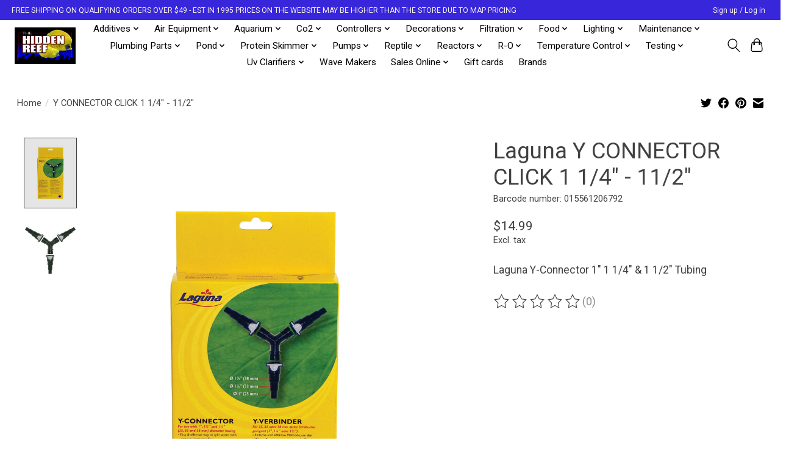

--- FILE ---
content_type: text/html;charset=utf-8
request_url: https://www.thehiddenreef.com/laguna-y-connector-click-1-1-4-11-2.html?source=facebook
body_size: 16609
content:
<!DOCTYPE html>
<html lang="us">
  <head>
    <meta charset="utf-8"/>
<!-- [START] 'blocks/head.rain' -->
<!--

  (c) 2008-2026 Lightspeed Netherlands B.V.
  http://www.lightspeedhq.com
  Generated: 16-01-2026 @ 16:27:05

-->
<link rel="canonical" href="https://www.thehiddenreef.com/laguna-y-connector-click-1-1-4-11-2.html"/>
<link rel="alternate" href="https://www.thehiddenreef.com/index.rss" type="application/rss+xml" title="New products"/>
<meta name="robots" content="noodp,noydir"/>
<meta name="google-site-verification" content="Shop top saltwater aquarium equipment at The Hidden Reef. We carry everything you will need for your saltwater aquarium or reef tank at great Prices"/>
<meta property="og:url" content="https://www.thehiddenreef.com/laguna-y-connector-click-1-1-4-11-2.html?source=facebook"/>
<meta property="og:site_name" content="The Hidden Reef, Inc"/>
<meta property="og:title" content="LAGUNA Y CONNECTOR CLICK 1 1/4-11/2"/>
<meta property="og:description" content="Laguna Y-Connector 1&quot; 1 1/4&quot; &amp; 1 1/2&quot; Tubing"/>
<meta property="og:image" content="https://cdn.shoplightspeed.com/shops/648211/files/53504815/laguna-y-connector-click-1-1-4-11-2.jpg"/>
<script>
var ae_lsecomapps_account_shop_id = "1415";
</script>
<script src="https://lsecom.advision-ecommerce.com/apps/js/api/affirm.min.js"></script>
<script>
<!-- Google tag (gtag.js) -->
<script async src="https://www.googletagmanager.com/gtag/js?id=AW-11005405747"></script>
<script>
    window.dataLayer = window.dataLayer || [];
    function gtag(){dataLayer.push(arguments);}
    gtag('js', new Date());

    gtag('config', 'AW-11005405747');
</script>
</script>
<!--[if lt IE 9]>
<script src="https://cdn.shoplightspeed.com/assets/html5shiv.js?2025-02-20"></script>
<![endif]-->
<!-- [END] 'blocks/head.rain' -->
    
    
    <title>LAGUNA Y CONNECTOR CLICK 1 1/4-11/2 - The Hidden Reef, Inc</title>
    <meta name="description" content="Laguna Y-Connector 1&quot; 1 1/4&quot; &amp; 1 1/2&quot; Tubing" />
    <meta name="keywords" content="Laguna, Y, CONNECTOR, CLICK, 1, 1/4&quot;, -, 11/2&quot;, Saltwater Aquarium, The Hidden Reef, Reef Aquarium, Reef Tank, Saltwater Reef Tank, Coral Aquarium, Live Coral, Saltwater Aquarium Equipment, Pond Supplies, Freshwater Aquarium" />
    <meta http-equiv="X-UA-Compatible" content="IE=edge">
    <meta name="viewport" content="width=device-width, initial-scale=1">
    <meta name="apple-mobile-web-app-capable" content="yes">
    <meta name="apple-mobile-web-app-status-bar-style" content="black">
    
    <script>document.getElementsByTagName("html")[0].className += " js";</script>

    <link rel="shortcut icon" href="https://cdn.shoplightspeed.com/shops/648211/themes/13296/v/704025/assets/favicon.png?20230123224456" type="image/x-icon" />
    <link href='//fonts.googleapis.com/css?family=Roboto:400,300,600&display=swap' rel='stylesheet' type='text/css'>
    <link href='//fonts.googleapis.com/css?family=Roboto:400,300,600&display=swap' rel='stylesheet' type='text/css'>
    <link rel="stylesheet" href="https://cdn.shoplightspeed.com/assets/gui-2-0.css?2025-02-20" />
    <link rel="stylesheet" href="https://cdn.shoplightspeed.com/assets/gui-responsive-2-0.css?2025-02-20" />
    <link id="lightspeedframe" rel="stylesheet" href="https://cdn.shoplightspeed.com/shops/648211/themes/13296/assets/style.css?2026010313444720210104183204" />
    <!-- browsers not supporting CSS variables -->
    <script>
      if(!('CSS' in window) || !CSS.supports('color', 'var(--color-var)')) {var cfStyle = document.getElementById('lightspeedframe');if(cfStyle) {var href = cfStyle.getAttribute('href');href = href.replace('style.css', 'style-fallback.css');cfStyle.setAttribute('href', href);}}
    </script>
    <link rel="stylesheet" href="https://cdn.shoplightspeed.com/shops/648211/themes/13296/assets/settings.css?2026010313444720210104183204" />
    <link rel="stylesheet" href="https://cdn.shoplightspeed.com/shops/648211/themes/13296/assets/custom.css?2026010313444720210104183204" />

    <script src="https://cdn.shoplightspeed.com/assets/jquery-3-7-1.js?2025-02-20"></script>
    <script src="https://cdn.shoplightspeed.com/assets/jquery-ui-1-14-1.js?2025-02-20"></script>

  </head>
  <body>
    
          <header class="main-header main-header--mobile js-main-header position-relative">
  <div class="main-header__top-section">
    <div class="main-header__nav-grid justify-between@md container max-width-lg text-xs padding-y-xxs">
      <div>FREE SHIPPING ON QUALIFYING ORDERS OVER $49   -   EST IN 1995  PRICES ON THE WEBSITE MAY BE HIGHER THAN THE STORE DUE TO MAP PRICING</div>
      <ul class="main-header__list flex-grow flex-basis-0 justify-end@md display@md">        
                
                        <li class="main-header__item"><a href="https://www.thehiddenreef.com/account/" class="main-header__link" title="My account">Sign up / Log in</a></li>
      </ul>
    </div>
  </div>
  <div class="main-header__mobile-content container max-width-lg">
          <a href="https://www.thehiddenreef.com/" class="main-header__logo" title="The Hidden Reef, Inc">
        <img src="https://cdn.shoplightspeed.com/shops/648211/themes/13296/v/704025/assets/logo.png?20230123224456" alt="The Hidden Reef, Inc">
              </a>
        
    <div class="flex items-center">
            <button class="reset main-header__mobile-btn js-tab-focus" aria-controls="cartDrawer">
        <svg class="icon" viewBox="0 0 24 25" fill="none"><title>Toggle cart</title><path d="M2.90171 9.65153C3.0797 8.00106 4.47293 6.75 6.13297 6.75H17.867C19.527 6.75 20.9203 8.00105 21.0982 9.65153L22.1767 19.6515C22.3839 21.5732 20.8783 23.25 18.9454 23.25H5.05454C3.1217 23.25 1.61603 21.5732 1.82328 19.6515L2.90171 9.65153Z" stroke="currentColor" stroke-width="1.5" fill="none"/>
        <path d="M7.19995 9.6001V5.7001C7.19995 2.88345 9.4833 0.600098 12.3 0.600098C15.1166 0.600098 17.4 2.88345 17.4 5.7001V9.6001" stroke="currentColor" stroke-width="1.5" fill="none"/>
        <circle cx="7.19996" cy="10.2001" r="1.8" fill="currentColor"/>
        <ellipse cx="17.4" cy="10.2001" rx="1.8" ry="1.8" fill="currentColor"/></svg>
        <span class="sr-only">Cart</span>
              </button>

      <button class="reset anim-menu-btn js-anim-menu-btn main-header__nav-control js-tab-focus" aria-label="Toggle menu">
        <i class="anim-menu-btn__icon anim-menu-btn__icon--close" aria-hidden="true"></i>
      </button>
    </div>
  </div>

  <div class="main-header__nav" role="navigation">
    <div class="main-header__nav-grid justify-between@md container max-width-lg">
      <div class="main-header__nav-logo-wrapper flex-shrink-0">
        
                  <a href="https://www.thehiddenreef.com/" class="main-header__logo" title="The Hidden Reef, Inc">
            <img src="https://cdn.shoplightspeed.com/shops/648211/themes/13296/v/704025/assets/logo.png?20230123224456" alt="The Hidden Reef, Inc">
                      </a>
              </div>
      
      <form action="https://www.thehiddenreef.com/search/" method="get" role="search" class="padding-y-md hide@md">
        <label class="sr-only" for="searchInputMobile">Search</label>
        <input class="header-v3__nav-form-control form-control width-100%" value="" autocomplete="off" type="search" name="q" id="searchInputMobile" placeholder="Search...">
      </form>

      <ul class="main-header__list flex-grow flex-basis-0 flex-wrap justify-center@md">
        
        
                <li class="main-header__item js-main-nav__item">
          <a class="main-header__link js-main-nav__control" href="https://www.thehiddenreef.com/additives/">
            <span>Additives</span>            <svg class="main-header__dropdown-icon icon" viewBox="0 0 16 16"><polygon fill="currentColor" points="8,11.4 2.6,6 4,4.6 8,8.6 12,4.6 13.4,6 "></polygon></svg>                        <i class="main-header__arrow-icon" aria-hidden="true">
              <svg class="icon" viewBox="0 0 16 16">
                <g class="icon__group" fill="none" stroke="currentColor" stroke-linecap="square" stroke-miterlimit="10" stroke-width="2">
                  <path d="M2 2l12 12" />
                  <path d="M14 2L2 14" />
                </g>
              </svg>
            </i>
                        
          </a>
                    <ul class="main-header__dropdown">
            <li class="main-header__dropdown-item"><a href="https://www.thehiddenreef.com/additives/" class="main-header__dropdown-link hide@md">All Additives</a></li>
                        <li class="main-header__dropdown-item">
              <a class="main-header__dropdown-link" href="https://www.thehiddenreef.com/additives/algaecides/">
                ALGAECIDES
                                              </a>

                          </li>
                        <li class="main-header__dropdown-item js-main-nav__item position-relative">
              <a class="main-header__dropdown-link js-main-nav__control flex justify-between " href="https://www.thehiddenreef.com/additives/bacteria/">
                BACTERIA
                <svg class="dropdown__desktop-icon icon" aria-hidden="true" viewBox="0 0 12 12"><polyline stroke-width="1" stroke="currentColor" fill="none" stroke-linecap="round" stroke-linejoin="round" points="3.5 0.5 9.5 6 3.5 11.5"></polyline></svg>                                <i class="main-header__arrow-icon" aria-hidden="true">
                  <svg class="icon" viewBox="0 0 16 16">
                    <g class="icon__group" fill="none" stroke="currentColor" stroke-linecap="square" stroke-miterlimit="10" stroke-width="2">
                      <path d="M2 2l12 12" />
                      <path d="M14 2L2 14" />
                    </g>
                  </svg>
                </i>
                              </a>

                            <ul class="main-header__dropdown">
                <li><a href="https://www.thehiddenreef.com/additives/bacteria/" class="main-header__dropdown-link hide@md">All BACTERIA</a></li>
                                <li><a class="main-header__dropdown-link" href="https://www.thehiddenreef.com/additives/bacteria/freshwater/">FRESHWATER</a></li>
                                <li><a class="main-header__dropdown-link" href="https://www.thehiddenreef.com/additives/bacteria/saltwater/">SALTWATER</a></li>
                              </ul>
                          </li>
                        <li class="main-header__dropdown-item js-main-nav__item position-relative">
              <a class="main-header__dropdown-link js-main-nav__control flex justify-between " href="https://www.thehiddenreef.com/additives/buffers/">
                BUFFERS
                <svg class="dropdown__desktop-icon icon" aria-hidden="true" viewBox="0 0 12 12"><polyline stroke-width="1" stroke="currentColor" fill="none" stroke-linecap="round" stroke-linejoin="round" points="3.5 0.5 9.5 6 3.5 11.5"></polyline></svg>                                <i class="main-header__arrow-icon" aria-hidden="true">
                  <svg class="icon" viewBox="0 0 16 16">
                    <g class="icon__group" fill="none" stroke="currentColor" stroke-linecap="square" stroke-miterlimit="10" stroke-width="2">
                      <path d="M2 2l12 12" />
                      <path d="M14 2L2 14" />
                    </g>
                  </svg>
                </i>
                              </a>

                            <ul class="main-header__dropdown">
                <li><a href="https://www.thehiddenreef.com/additives/buffers/" class="main-header__dropdown-link hide@md">All BUFFERS</a></li>
                                <li><a class="main-header__dropdown-link" href="https://www.thehiddenreef.com/additives/buffers/saltwater/">SALTWATER</a></li>
                                <li><a class="main-header__dropdown-link" href="https://www.thehiddenreef.com/additives/buffers/freshwater/">FRESHWATER</a></li>
                                <li><a class="main-header__dropdown-link" href="https://www.thehiddenreef.com/additives/buffers/cichlid/">CICHLID</a></li>
                              </ul>
                          </li>
                        <li class="main-header__dropdown-item">
              <a class="main-header__dropdown-link" href="https://www.thehiddenreef.com/additives/clarifiers/">
                CLARIFIERS
                                              </a>

                          </li>
                        <li class="main-header__dropdown-item">
              <a class="main-header__dropdown-link" href="https://www.thehiddenreef.com/additives/medication/">
                MEDICATION
                                              </a>

                          </li>
                        <li class="main-header__dropdown-item">
              <a class="main-header__dropdown-link" href="https://www.thehiddenreef.com/additives/planted/">
                PLANTED
                                              </a>

                          </li>
                        <li class="main-header__dropdown-item js-main-nav__item position-relative">
              <a class="main-header__dropdown-link js-main-nav__control flex justify-between " href="https://www.thehiddenreef.com/additives/saltwater/">
                SALTWATER
                <svg class="dropdown__desktop-icon icon" aria-hidden="true" viewBox="0 0 12 12"><polyline stroke-width="1" stroke="currentColor" fill="none" stroke-linecap="round" stroke-linejoin="round" points="3.5 0.5 9.5 6 3.5 11.5"></polyline></svg>                                <i class="main-header__arrow-icon" aria-hidden="true">
                  <svg class="icon" viewBox="0 0 16 16">
                    <g class="icon__group" fill="none" stroke="currentColor" stroke-linecap="square" stroke-miterlimit="10" stroke-width="2">
                      <path d="M2 2l12 12" />
                      <path d="M14 2L2 14" />
                    </g>
                  </svg>
                </i>
                              </a>

                            <ul class="main-header__dropdown">
                <li><a href="https://www.thehiddenreef.com/additives/saltwater/" class="main-header__dropdown-link hide@md">All SALTWATER</a></li>
                                <li><a class="main-header__dropdown-link" href="https://www.thehiddenreef.com/additives/saltwater/calcium/">CALCIUM</a></li>
                                <li><a class="main-header__dropdown-link" href="https://www.thehiddenreef.com/additives/saltwater/coral/">CORAL</a></li>
                                <li><a class="main-header__dropdown-link" href="https://www.thehiddenreef.com/additives/saltwater/essential/">ESSENTIAL</a></li>
                                <li><a class="main-header__dropdown-link" href="https://www.thehiddenreef.com/additives/saltwater/iodine/">IODINE</a></li>
                                <li><a class="main-header__dropdown-link" href="https://www.thehiddenreef.com/additives/saltwater/iron/">IRON</a></li>
                                <li><a class="main-header__dropdown-link" href="https://www.thehiddenreef.com/additives/saltwater/kit/">KIT</a></li>
                                <li><a class="main-header__dropdown-link" href="https://www.thehiddenreef.com/additives/saltwater/misc/">MISC</a></li>
                                <li><a class="main-header__dropdown-link" href="https://www.thehiddenreef.com/additives/saltwater/phyto-zooplankton/">PHYTO ZOOPLANKTON</a></li>
                                <li><a class="main-header__dropdown-link" href="https://www.thehiddenreef.com/additives/saltwater/strontium/">STRONTIUM</a></li>
                              </ul>
                          </li>
                        <li class="main-header__dropdown-item">
              <a class="main-header__dropdown-link" href="https://www.thehiddenreef.com/additives/vitamins/">
                VITAMINS
                                              </a>

                          </li>
                        <li class="main-header__dropdown-item">
              <a class="main-header__dropdown-link" href="https://www.thehiddenreef.com/additives/water-conditioners/">
                WATER CONDITIONERS
                                              </a>

                          </li>
                      </ul>
                  </li>
                <li class="main-header__item js-main-nav__item">
          <a class="main-header__link js-main-nav__control" href="https://www.thehiddenreef.com/air-equipment/">
            <span>Air Equipment</span>            <svg class="main-header__dropdown-icon icon" viewBox="0 0 16 16"><polygon fill="currentColor" points="8,11.4 2.6,6 4,4.6 8,8.6 12,4.6 13.4,6 "></polygon></svg>                        <i class="main-header__arrow-icon" aria-hidden="true">
              <svg class="icon" viewBox="0 0 16 16">
                <g class="icon__group" fill="none" stroke="currentColor" stroke-linecap="square" stroke-miterlimit="10" stroke-width="2">
                  <path d="M2 2l12 12" />
                  <path d="M14 2L2 14" />
                </g>
              </svg>
            </i>
                        
          </a>
                    <ul class="main-header__dropdown">
            <li class="main-header__dropdown-item"><a href="https://www.thehiddenreef.com/air-equipment/" class="main-header__dropdown-link hide@md">All Air Equipment</a></li>
                        <li class="main-header__dropdown-item">
              <a class="main-header__dropdown-link" href="https://www.thehiddenreef.com/air-equipment/accessories/">
                ACCESSORIES
                                              </a>

                          </li>
                        <li class="main-header__dropdown-item">
              <a class="main-header__dropdown-link" href="https://www.thehiddenreef.com/air-equipment/ornaments/">
                ORNAMENTS
                                              </a>

                          </li>
                        <li class="main-header__dropdown-item">
              <a class="main-header__dropdown-link" href="https://www.thehiddenreef.com/air-equipment/pumps/">
                PUMPS
                                              </a>

                          </li>
                        <li class="main-header__dropdown-item">
              <a class="main-header__dropdown-link" href="https://www.thehiddenreef.com/air-equipment/stones/">
                STONES
                                              </a>

                          </li>
                        <li class="main-header__dropdown-item">
              <a class="main-header__dropdown-link" href="https://www.thehiddenreef.com/air-equipment/valves-tubing/">
                VALVES TUBING
                                              </a>

                          </li>
                      </ul>
                  </li>
                <li class="main-header__item js-main-nav__item">
          <a class="main-header__link js-main-nav__control" href="https://www.thehiddenreef.com/aquarium/">
            <span>Aquarium</span>            <svg class="main-header__dropdown-icon icon" viewBox="0 0 16 16"><polygon fill="currentColor" points="8,11.4 2.6,6 4,4.6 8,8.6 12,4.6 13.4,6 "></polygon></svg>                        <i class="main-header__arrow-icon" aria-hidden="true">
              <svg class="icon" viewBox="0 0 16 16">
                <g class="icon__group" fill="none" stroke="currentColor" stroke-linecap="square" stroke-miterlimit="10" stroke-width="2">
                  <path d="M2 2l12 12" />
                  <path d="M14 2L2 14" />
                </g>
              </svg>
            </i>
                        
          </a>
                    <ul class="main-header__dropdown">
            <li class="main-header__dropdown-item"><a href="https://www.thehiddenreef.com/aquarium/" class="main-header__dropdown-link hide@md">All Aquarium</a></li>
                        <li class="main-header__dropdown-item js-main-nav__item position-relative">
              <a class="main-header__dropdown-link js-main-nav__control flex justify-between " href="https://www.thehiddenreef.com/aquarium/kits/">
                KITS
                <svg class="dropdown__desktop-icon icon" aria-hidden="true" viewBox="0 0 12 12"><polyline stroke-width="1" stroke="currentColor" fill="none" stroke-linecap="round" stroke-linejoin="round" points="3.5 0.5 9.5 6 3.5 11.5"></polyline></svg>                                <i class="main-header__arrow-icon" aria-hidden="true">
                  <svg class="icon" viewBox="0 0 16 16">
                    <g class="icon__group" fill="none" stroke="currentColor" stroke-linecap="square" stroke-miterlimit="10" stroke-width="2">
                      <path d="M2 2l12 12" />
                      <path d="M14 2L2 14" />
                    </g>
                  </svg>
                </i>
                              </a>

                            <ul class="main-header__dropdown">
                <li><a href="https://www.thehiddenreef.com/aquarium/kits/" class="main-header__dropdown-link hide@md">All KITS</a></li>
                                <li><a class="main-header__dropdown-link" href="https://www.thehiddenreef.com/aquarium/kits/black/">BLACK</a></li>
                                <li><a class="main-header__dropdown-link" href="https://www.thehiddenreef.com/aquarium/kits/aquarium-and-stand/">AQUARIUM AND STAND</a></li>
                              </ul>
                          </li>
                        <li class="main-header__dropdown-item js-main-nav__item position-relative">
              <a class="main-header__dropdown-link js-main-nav__control flex justify-between " href="https://www.thehiddenreef.com/aquarium/stand/">
                STAND
                <svg class="dropdown__desktop-icon icon" aria-hidden="true" viewBox="0 0 12 12"><polyline stroke-width="1" stroke="currentColor" fill="none" stroke-linecap="round" stroke-linejoin="round" points="3.5 0.5 9.5 6 3.5 11.5"></polyline></svg>                                <i class="main-header__arrow-icon" aria-hidden="true">
                  <svg class="icon" viewBox="0 0 16 16">
                    <g class="icon__group" fill="none" stroke="currentColor" stroke-linecap="square" stroke-miterlimit="10" stroke-width="2">
                      <path d="M2 2l12 12" />
                      <path d="M14 2L2 14" />
                    </g>
                  </svg>
                </i>
                              </a>

                            <ul class="main-header__dropdown">
                <li><a href="https://www.thehiddenreef.com/aquarium/stand/" class="main-header__dropdown-link hide@md">All STAND</a></li>
                                <li><a class="main-header__dropdown-link" href="https://www.thehiddenreef.com/aquarium/stand/black/">BLACK</a></li>
                                <li><a class="main-header__dropdown-link" href="https://www.thehiddenreef.com/aquarium/stand/nano/">NANO</a></li>
                                <li><a class="main-header__dropdown-link" href="https://www.thehiddenreef.com/aquarium/stand/white/">WHITE</a></li>
                              </ul>
                          </li>
                        <li class="main-header__dropdown-item">
              <a class="main-header__dropdown-link" href="https://www.thehiddenreef.com/aquarium/desktop/">
                DESKTOP
                                              </a>

                          </li>
                      </ul>
                  </li>
                <li class="main-header__item js-main-nav__item">
          <a class="main-header__link js-main-nav__control" href="https://www.thehiddenreef.com/co2/">
            <span>Co2</span>            <svg class="main-header__dropdown-icon icon" viewBox="0 0 16 16"><polygon fill="currentColor" points="8,11.4 2.6,6 4,4.6 8,8.6 12,4.6 13.4,6 "></polygon></svg>                        <i class="main-header__arrow-icon" aria-hidden="true">
              <svg class="icon" viewBox="0 0 16 16">
                <g class="icon__group" fill="none" stroke="currentColor" stroke-linecap="square" stroke-miterlimit="10" stroke-width="2">
                  <path d="M2 2l12 12" />
                  <path d="M14 2L2 14" />
                </g>
              </svg>
            </i>
                        
          </a>
                    <ul class="main-header__dropdown">
            <li class="main-header__dropdown-item"><a href="https://www.thehiddenreef.com/co2/" class="main-header__dropdown-link hide@md">All Co2</a></li>
                        <li class="main-header__dropdown-item">
              <a class="main-header__dropdown-link" href="https://www.thehiddenreef.com/co2/accessories/">
                ACCESSORIES
                                              </a>

                          </li>
                        <li class="main-header__dropdown-item">
              <a class="main-header__dropdown-link" href="https://www.thehiddenreef.com/co2/bubble-counter/">
                BUBBLE COUNTER
                                              </a>

                          </li>
                        <li class="main-header__dropdown-item">
              <a class="main-header__dropdown-link" href="https://www.thehiddenreef.com/co2/kits/">
                KITS
                                              </a>

                          </li>
                        <li class="main-header__dropdown-item">
              <a class="main-header__dropdown-link" href="https://www.thehiddenreef.com/co2/regulator/">
                REGULATOR
                                              </a>

                          </li>
                      </ul>
                  </li>
                <li class="main-header__item js-main-nav__item">
          <a class="main-header__link js-main-nav__control" href="https://www.thehiddenreef.com/controllers/">
            <span>Controllers</span>            <svg class="main-header__dropdown-icon icon" viewBox="0 0 16 16"><polygon fill="currentColor" points="8,11.4 2.6,6 4,4.6 8,8.6 12,4.6 13.4,6 "></polygon></svg>                        <i class="main-header__arrow-icon" aria-hidden="true">
              <svg class="icon" viewBox="0 0 16 16">
                <g class="icon__group" fill="none" stroke="currentColor" stroke-linecap="square" stroke-miterlimit="10" stroke-width="2">
                  <path d="M2 2l12 12" />
                  <path d="M14 2L2 14" />
                </g>
              </svg>
            </i>
                        
          </a>
                    <ul class="main-header__dropdown">
            <li class="main-header__dropdown-item"><a href="https://www.thehiddenreef.com/controllers/" class="main-header__dropdown-link hide@md">All Controllers</a></li>
                        <li class="main-header__dropdown-item">
              <a class="main-header__dropdown-link" href="https://www.thehiddenreef.com/controllers/calibration-solution/">
                CALIBRATION SOLUTION
                                              </a>

                          </li>
                        <li class="main-header__dropdown-item">
              <a class="main-header__dropdown-link" href="https://www.thehiddenreef.com/controllers/controllers/">
                CONTROLLERS
                                              </a>

                          </li>
                        <li class="main-header__dropdown-item">
              <a class="main-header__dropdown-link" href="https://www.thehiddenreef.com/controllers/misc/">
                MISC
                                              </a>

                          </li>
                        <li class="main-header__dropdown-item">
              <a class="main-header__dropdown-link" href="https://www.thehiddenreef.com/controllers/monitors/">
                MONITORS
                                              </a>

                          </li>
                        <li class="main-header__dropdown-item">
              <a class="main-header__dropdown-link" href="https://www.thehiddenreef.com/controllers/probe/">
                PROBE
                                              </a>

                          </li>
                      </ul>
                  </li>
                <li class="main-header__item js-main-nav__item">
          <a class="main-header__link js-main-nav__control" href="https://www.thehiddenreef.com/decorations/">
            <span>Decorations</span>            <svg class="main-header__dropdown-icon icon" viewBox="0 0 16 16"><polygon fill="currentColor" points="8,11.4 2.6,6 4,4.6 8,8.6 12,4.6 13.4,6 "></polygon></svg>                        <i class="main-header__arrow-icon" aria-hidden="true">
              <svg class="icon" viewBox="0 0 16 16">
                <g class="icon__group" fill="none" stroke="currentColor" stroke-linecap="square" stroke-miterlimit="10" stroke-width="2">
                  <path d="M2 2l12 12" />
                  <path d="M14 2L2 14" />
                </g>
              </svg>
            </i>
                        
          </a>
                    <ul class="main-header__dropdown">
            <li class="main-header__dropdown-item"><a href="https://www.thehiddenreef.com/decorations/" class="main-header__dropdown-link hide@md">All Decorations</a></li>
                        <li class="main-header__dropdown-item js-main-nav__item position-relative">
              <a class="main-header__dropdown-link js-main-nav__control flex justify-between " href="https://www.thehiddenreef.com/decorations/oranaments/">
                ORANAMENTS
                <svg class="dropdown__desktop-icon icon" aria-hidden="true" viewBox="0 0 12 12"><polyline stroke-width="1" stroke="currentColor" fill="none" stroke-linecap="round" stroke-linejoin="round" points="3.5 0.5 9.5 6 3.5 11.5"></polyline></svg>                                <i class="main-header__arrow-icon" aria-hidden="true">
                  <svg class="icon" viewBox="0 0 16 16">
                    <g class="icon__group" fill="none" stroke="currentColor" stroke-linecap="square" stroke-miterlimit="10" stroke-width="2">
                      <path d="M2 2l12 12" />
                      <path d="M14 2L2 14" />
                    </g>
                  </svg>
                </i>
                              </a>

                            <ul class="main-header__dropdown">
                <li><a href="https://www.thehiddenreef.com/decorations/oranaments/" class="main-header__dropdown-link hide@md">All ORANAMENTS</a></li>
                                <li><a class="main-header__dropdown-link" href="https://www.thehiddenreef.com/decorations/oranaments/asst/">ASST</a></li>
                                <li><a class="main-header__dropdown-link" href="https://www.thehiddenreef.com/decorations/oranaments/bridges/">BRIDGES</a></li>
                                <li><a class="main-header__dropdown-link" href="https://www.thehiddenreef.com/decorations/oranaments/castles/">CASTLES</a></li>
                                <li><a class="main-header__dropdown-link" href="https://www.thehiddenreef.com/decorations/oranaments/figurines/">FIGURINES</a></li>
                                <li><a class="main-header__dropdown-link" href="https://www.thehiddenreef.com/decorations/oranaments/ocean-creatures/">OCEAN CREATURES</a></li>
                                <li><a class="main-header__dropdown-link" href="https://www.thehiddenreef.com/decorations/oranaments/pipes/">PIPES</a></li>
                                <li><a class="main-header__dropdown-link" href="https://www.thehiddenreef.com/decorations/oranaments/ships/">SHIPS</a></li>
                              </ul>
                          </li>
                        <li class="main-header__dropdown-item">
              <a class="main-header__dropdown-link" href="https://www.thehiddenreef.com/decorations/artificial-rocks/">
                ARTIFICIAL ROCKS
                                              </a>

                          </li>
                        <li class="main-header__dropdown-item">
              <a class="main-header__dropdown-link" href="https://www.thehiddenreef.com/decorations/artificial-coral/">
                ARTIFICIAL CORAL
                                              </a>

                          </li>
                        <li class="main-header__dropdown-item js-main-nav__item position-relative">
              <a class="main-header__dropdown-link js-main-nav__control flex justify-between " href="https://www.thehiddenreef.com/decorations/gravel/">
                GRAVEL
                <svg class="dropdown__desktop-icon icon" aria-hidden="true" viewBox="0 0 12 12"><polyline stroke-width="1" stroke="currentColor" fill="none" stroke-linecap="round" stroke-linejoin="round" points="3.5 0.5 9.5 6 3.5 11.5"></polyline></svg>                                <i class="main-header__arrow-icon" aria-hidden="true">
                  <svg class="icon" viewBox="0 0 16 16">
                    <g class="icon__group" fill="none" stroke="currentColor" stroke-linecap="square" stroke-miterlimit="10" stroke-width="2">
                      <path d="M2 2l12 12" />
                      <path d="M14 2L2 14" />
                    </g>
                  </svg>
                </i>
                              </a>

                            <ul class="main-header__dropdown">
                <li><a href="https://www.thehiddenreef.com/decorations/gravel/" class="main-header__dropdown-link hide@md">All GRAVEL</a></li>
                                <li><a class="main-header__dropdown-link" href="https://www.thehiddenreef.com/decorations/gravel/asst/">ASST</a></li>
                                <li><a class="main-header__dropdown-link" href="https://www.thehiddenreef.com/decorations/gravel/planted/">PLANTED</a></li>
                                <li><a class="main-header__dropdown-link" href="https://www.thehiddenreef.com/decorations/gravel/bacteria-with-gravel/">BACTERIA WITH GRAVEL</a></li>
                              </ul>
                          </li>
                        <li class="main-header__dropdown-item">
              <a class="main-header__dropdown-link" href="https://www.thehiddenreef.com/decorations/real-driftwood/">
                REAL DRIFTWOOD
                                              </a>

                          </li>
                        <li class="main-header__dropdown-item">
              <a class="main-header__dropdown-link" href="https://www.thehiddenreef.com/decorations/artificial-driftwood/">
                ARTIFICIAL DRIFTWOOD
                                              </a>

                          </li>
                        <li class="main-header__dropdown-item">
              <a class="main-header__dropdown-link" href="https://www.thehiddenreef.com/decorations/plastic-plants/">
                PLASTIC PLANTS
                                              </a>

                          </li>
                        <li class="main-header__dropdown-item">
              <a class="main-header__dropdown-link" href="https://www.thehiddenreef.com/decorations/silk-plants/">
                SILK PLANTS
                                              </a>

                          </li>
                      </ul>
                  </li>
                <li class="main-header__item js-main-nav__item">
          <a class="main-header__link js-main-nav__control" href="https://www.thehiddenreef.com/filtration/">
            <span>Filtration</span>            <svg class="main-header__dropdown-icon icon" viewBox="0 0 16 16"><polygon fill="currentColor" points="8,11.4 2.6,6 4,4.6 8,8.6 12,4.6 13.4,6 "></polygon></svg>                        <i class="main-header__arrow-icon" aria-hidden="true">
              <svg class="icon" viewBox="0 0 16 16">
                <g class="icon__group" fill="none" stroke="currentColor" stroke-linecap="square" stroke-miterlimit="10" stroke-width="2">
                  <path d="M2 2l12 12" />
                  <path d="M14 2L2 14" />
                </g>
              </svg>
            </i>
                        
          </a>
                    <ul class="main-header__dropdown">
            <li class="main-header__dropdown-item"><a href="https://www.thehiddenreef.com/filtration/" class="main-header__dropdown-link hide@md">All Filtration</a></li>
                        <li class="main-header__dropdown-item js-main-nav__item position-relative">
              <a class="main-header__dropdown-link js-main-nav__control flex justify-between " href="https://www.thehiddenreef.com/filtration/filters/">
                FILTERS
                <svg class="dropdown__desktop-icon icon" aria-hidden="true" viewBox="0 0 12 12"><polyline stroke-width="1" stroke="currentColor" fill="none" stroke-linecap="round" stroke-linejoin="round" points="3.5 0.5 9.5 6 3.5 11.5"></polyline></svg>                                <i class="main-header__arrow-icon" aria-hidden="true">
                  <svg class="icon" viewBox="0 0 16 16">
                    <g class="icon__group" fill="none" stroke="currentColor" stroke-linecap="square" stroke-miterlimit="10" stroke-width="2">
                      <path d="M2 2l12 12" />
                      <path d="M14 2L2 14" />
                    </g>
                  </svg>
                </i>
                              </a>

                            <ul class="main-header__dropdown">
                <li><a href="https://www.thehiddenreef.com/filtration/filters/" class="main-header__dropdown-link hide@md">All FILTERS</a></li>
                                <li><a class="main-header__dropdown-link" href="https://www.thehiddenreef.com/filtration/filters/canister/">CANISTER</a></li>
                                <li><a class="main-header__dropdown-link" href="https://www.thehiddenreef.com/filtration/filters/fluidized/">FLUIDIZED</a></li>
                                <li><a class="main-header__dropdown-link" href="https://www.thehiddenreef.com/filtration/filters/power/">POWER</a></li>
                                <li><a class="main-header__dropdown-link" href="https://www.thehiddenreef.com/filtration/filters/refugium/">REFUGIUM</a></li>
                                <li><a class="main-header__dropdown-link" href="https://www.thehiddenreef.com/filtration/filters/sponge/">SPONGE</a></li>
                                <li><a class="main-header__dropdown-link" href="https://www.thehiddenreef.com/filtration/filters/submersible/">SUBMERSIBLE</a></li>
                                <li><a class="main-header__dropdown-link" href="https://www.thehiddenreef.com/filtration/filters/sumps/">SUMPS</a></li>
                                <li><a class="main-header__dropdown-link" href="https://www.thehiddenreef.com/filtration/filters/wet-dry/">WET DRY</a></li>
                              </ul>
                          </li>
                        <li class="main-header__dropdown-item js-main-nav__item position-relative">
              <a class="main-header__dropdown-link js-main-nav__control flex justify-between " href="https://www.thehiddenreef.com/filtration/media/">
                MEDIA
                <svg class="dropdown__desktop-icon icon" aria-hidden="true" viewBox="0 0 12 12"><polyline stroke-width="1" stroke="currentColor" fill="none" stroke-linecap="round" stroke-linejoin="round" points="3.5 0.5 9.5 6 3.5 11.5"></polyline></svg>                                <i class="main-header__arrow-icon" aria-hidden="true">
                  <svg class="icon" viewBox="0 0 16 16">
                    <g class="icon__group" fill="none" stroke="currentColor" stroke-linecap="square" stroke-miterlimit="10" stroke-width="2">
                      <path d="M2 2l12 12" />
                      <path d="M14 2L2 14" />
                    </g>
                  </svg>
                </i>
                              </a>

                            <ul class="main-header__dropdown">
                <li><a href="https://www.thehiddenreef.com/filtration/media/" class="main-header__dropdown-link hide@md">All MEDIA</a></li>
                                <li><a class="main-header__dropdown-link" href="https://www.thehiddenreef.com/filtration/media/bags/">BAGS</a></li>
                                <li><a class="main-header__dropdown-link" href="https://www.thehiddenreef.com/filtration/media/bio/">BIO</a></li>
                                <li><a class="main-header__dropdown-link" href="https://www.thehiddenreef.com/filtration/media/canister-bio/">CANISTER BIO</a></li>
                                <li><a class="main-header__dropdown-link" href="https://www.thehiddenreef.com/filtration/media/canister-chemical/">CANISTER CHEMICAL</a></li>
                                <li><a class="main-header__dropdown-link" href="https://www.thehiddenreef.com/filtration/media/canister-mechanical/">CANISTER MECHANICAL</a></li>
                                <li><a class="main-header__dropdown-link" href="https://www.thehiddenreef.com/filtration/media/cartridge/">CARTRIDGE</a></li>
                                <li><a class="main-header__dropdown-link" href="https://www.thehiddenreef.com/filtration/media/chemical/">CHEMICAL</a></li>
                                <li><a class="main-header__dropdown-link" href="https://www.thehiddenreef.com/filtration/media/mechanical/">MECHANICAL</a></li>
                                <li><a class="main-header__dropdown-link" href="https://www.thehiddenreef.com/filtration/media/power-bio/">POWER BIO</a></li>
                                <li><a class="main-header__dropdown-link" href="https://www.thehiddenreef.com/filtration/media/power-chemical/">POWER CHEMICAL</a></li>
                                <li><a class="main-header__dropdown-link" href="https://www.thehiddenreef.com/filtration/media/power-mechanical/">POWER MECHANICAL</a></li>
                                <li><a class="main-header__dropdown-link" href="https://www.thehiddenreef.com/filtration/media/pads/">PADS</a></li>
                                <li><a class="main-header__dropdown-link" href="https://www.thehiddenreef.com/filtration/media/sponges/">SPONGES</a></li>
                              </ul>
                          </li>
                        <li class="main-header__dropdown-item">
              <a class="main-header__dropdown-link" href="https://www.thehiddenreef.com/filtration/overflow-boxes/">
                OVERFLOW BOXES
                                              </a>

                          </li>
                        <li class="main-header__dropdown-item">
              <a class="main-header__dropdown-link" href="https://www.thehiddenreef.com/filtration/parts/">
                PARTS
                                              </a>

                          </li>
                      </ul>
                  </li>
                <li class="main-header__item js-main-nav__item">
          <a class="main-header__link js-main-nav__control" href="https://www.thehiddenreef.com/food/">
            <span>Food</span>            <svg class="main-header__dropdown-icon icon" viewBox="0 0 16 16"><polygon fill="currentColor" points="8,11.4 2.6,6 4,4.6 8,8.6 12,4.6 13.4,6 "></polygon></svg>                        <i class="main-header__arrow-icon" aria-hidden="true">
              <svg class="icon" viewBox="0 0 16 16">
                <g class="icon__group" fill="none" stroke="currentColor" stroke-linecap="square" stroke-miterlimit="10" stroke-width="2">
                  <path d="M2 2l12 12" />
                  <path d="M14 2L2 14" />
                </g>
              </svg>
            </i>
                        
          </a>
                    <ul class="main-header__dropdown">
            <li class="main-header__dropdown-item"><a href="https://www.thehiddenreef.com/food/" class="main-header__dropdown-link hide@md">All Food</a></li>
                        <li class="main-header__dropdown-item">
              <a class="main-header__dropdown-link" href="https://www.thehiddenreef.com/food/betta/">
                BETTA
                                              </a>

                          </li>
                        <li class="main-header__dropdown-item">
              <a class="main-header__dropdown-link" href="https://www.thehiddenreef.com/food/bottom-feeding/">
                BOTTOM FEEDING
                                              </a>

                          </li>
                        <li class="main-header__dropdown-item">
              <a class="main-header__dropdown-link" href="https://www.thehiddenreef.com/food/equipment/">
                EQUIPMENT
                                              </a>

                          </li>
                        <li class="main-header__dropdown-item">
              <a class="main-header__dropdown-link" href="https://www.thehiddenreef.com/food/flake-cichlid/">
                FLAKE CICHLID
                                              </a>

                          </li>
                        <li class="main-header__dropdown-item">
              <a class="main-header__dropdown-link" href="https://www.thehiddenreef.com/food/flake-goldfish/">
                FLAKE GOLDFISH
                                              </a>

                          </li>
                        <li class="main-header__dropdown-item">
              <a class="main-header__dropdown-link" href="https://www.thehiddenreef.com/food/flake-marine/">
                FLAKE MARINE
                                              </a>

                          </li>
                        <li class="main-header__dropdown-item">
              <a class="main-header__dropdown-link" href="https://www.thehiddenreef.com/food/flake-tropical/">
                FLAKE TROPICAL
                                              </a>

                          </li>
                        <li class="main-header__dropdown-item">
              <a class="main-header__dropdown-link" href="https://www.thehiddenreef.com/food/feeders/">
                FEEDERS
                                              </a>

                          </li>
                        <li class="main-header__dropdown-item">
              <a class="main-header__dropdown-link" href="https://www.thehiddenreef.com/food/freeze-dry/">
                FREEZE DRY
                                              </a>

                          </li>
                        <li class="main-header__dropdown-item">
              <a class="main-header__dropdown-link" href="https://www.thehiddenreef.com/food/fry/">
                FRY
                                              </a>

                          </li>
                        <li class="main-header__dropdown-item">
              <a class="main-header__dropdown-link" href="https://www.thehiddenreef.com/food/turtle-frog/">
                TURTLE FROG
                                              </a>

                          </li>
                      </ul>
                  </li>
                <li class="main-header__item js-main-nav__item">
          <a class="main-header__link js-main-nav__control" href="https://www.thehiddenreef.com/lighting/">
            <span>Lighting</span>            <svg class="main-header__dropdown-icon icon" viewBox="0 0 16 16"><polygon fill="currentColor" points="8,11.4 2.6,6 4,4.6 8,8.6 12,4.6 13.4,6 "></polygon></svg>                        <i class="main-header__arrow-icon" aria-hidden="true">
              <svg class="icon" viewBox="0 0 16 16">
                <g class="icon__group" fill="none" stroke="currentColor" stroke-linecap="square" stroke-miterlimit="10" stroke-width="2">
                  <path d="M2 2l12 12" />
                  <path d="M14 2L2 14" />
                </g>
              </svg>
            </i>
                        
          </a>
                    <ul class="main-header__dropdown">
            <li class="main-header__dropdown-item"><a href="https://www.thehiddenreef.com/lighting/" class="main-header__dropdown-link hide@md">All Lighting</a></li>
                        <li class="main-header__dropdown-item js-main-nav__item position-relative">
              <a class="main-header__dropdown-link js-main-nav__control flex justify-between " href="https://www.thehiddenreef.com/lighting/fixture/">
                FIXTURE
                <svg class="dropdown__desktop-icon icon" aria-hidden="true" viewBox="0 0 12 12"><polyline stroke-width="1" stroke="currentColor" fill="none" stroke-linecap="round" stroke-linejoin="round" points="3.5 0.5 9.5 6 3.5 11.5"></polyline></svg>                                <i class="main-header__arrow-icon" aria-hidden="true">
                  <svg class="icon" viewBox="0 0 16 16">
                    <g class="icon__group" fill="none" stroke="currentColor" stroke-linecap="square" stroke-miterlimit="10" stroke-width="2">
                      <path d="M2 2l12 12" />
                      <path d="M14 2L2 14" />
                    </g>
                  </svg>
                </i>
                              </a>

                            <ul class="main-header__dropdown">
                <li><a href="https://www.thehiddenreef.com/lighting/fixture/" class="main-header__dropdown-link hide@md">All FIXTURE</a></li>
                                <li><a class="main-header__dropdown-link" href="https://www.thehiddenreef.com/lighting/fixture/deluxe-full-hood/">DELUXE FULL HOOD</a></li>
                                <li><a class="main-header__dropdown-link" href="https://www.thehiddenreef.com/lighting/fixture/light-hood/">LIGHT HOOD</a></li>
                                <li><a class="main-header__dropdown-link" href="https://www.thehiddenreef.com/lighting/fixture/pendants/">PENDANTS</a></li>
                                <li><a class="main-header__dropdown-link" href="https://www.thehiddenreef.com/lighting/fixture/led/">LED</a></li>
                              </ul>
                          </li>
                        <li class="main-header__dropdown-item">
              <a class="main-header__dropdown-link" href="https://www.thehiddenreef.com/lighting/metal-halide-bulbs/">
                METAL HALIDE BULBS
                                              </a>

                          </li>
                        <li class="main-header__dropdown-item">
              <a class="main-header__dropdown-link" href="https://www.thehiddenreef.com/lighting/t5-bulbs/">
                T5 BULBS
                                              </a>

                          </li>
                        <li class="main-header__dropdown-item">
              <a class="main-header__dropdown-link" href="https://www.thehiddenreef.com/lighting/flourescent-bulb/">
                FLOURESCENT BULB
                                              </a>

                          </li>
                        <li class="main-header__dropdown-item">
              <a class="main-header__dropdown-link" href="https://www.thehiddenreef.com/lighting/t8-bulbs/">
                T8 BULBS
                                              </a>

                          </li>
                      </ul>
                  </li>
                <li class="main-header__item js-main-nav__item">
          <a class="main-header__link js-main-nav__control" href="https://www.thehiddenreef.com/maintenance/">
            <span>Maintenance</span>            <svg class="main-header__dropdown-icon icon" viewBox="0 0 16 16"><polygon fill="currentColor" points="8,11.4 2.6,6 4,4.6 8,8.6 12,4.6 13.4,6 "></polygon></svg>                        <i class="main-header__arrow-icon" aria-hidden="true">
              <svg class="icon" viewBox="0 0 16 16">
                <g class="icon__group" fill="none" stroke="currentColor" stroke-linecap="square" stroke-miterlimit="10" stroke-width="2">
                  <path d="M2 2l12 12" />
                  <path d="M14 2L2 14" />
                </g>
              </svg>
            </i>
                        
          </a>
                    <ul class="main-header__dropdown">
            <li class="main-header__dropdown-item"><a href="https://www.thehiddenreef.com/maintenance/" class="main-header__dropdown-link hide@md">All Maintenance</a></li>
                        <li class="main-header__dropdown-item">
              <a class="main-header__dropdown-link" href="https://www.thehiddenreef.com/maintenance/breeding-supplies/">
                BREEDING SUPPLIES
                                              </a>

                          </li>
                        <li class="main-header__dropdown-item">
              <a class="main-header__dropdown-link" href="https://www.thehiddenreef.com/maintenance/containers/">
                CONTAINERS
                                              </a>

                          </li>
                        <li class="main-header__dropdown-item">
              <a class="main-header__dropdown-link" href="https://www.thehiddenreef.com/maintenance/cleaning-accessories/">
                CLEANING ACCESSORIES
                                              </a>

                          </li>
                        <li class="main-header__dropdown-item">
              <a class="main-header__dropdown-link" href="https://www.thehiddenreef.com/maintenance/glass-cleaners/">
                GLASS CLEANERS
                                              </a>

                          </li>
                        <li class="main-header__dropdown-item">
              <a class="main-header__dropdown-link" href="https://www.thehiddenreef.com/maintenance/gravel-cleaners/">
                GRAVEL CLEANERS
                                              </a>

                          </li>
                        <li class="main-header__dropdown-item">
              <a class="main-header__dropdown-link" href="https://www.thehiddenreef.com/maintenance/magnets/">
                MAGNETS
                                              </a>

                          </li>
                        <li class="main-header__dropdown-item">
              <a class="main-header__dropdown-link" href="https://www.thehiddenreef.com/maintenance/nets/">
                NETS
                                              </a>

                          </li>
                        <li class="main-header__dropdown-item">
              <a class="main-header__dropdown-link" href="https://www.thehiddenreef.com/maintenance/pads-scrapers/">
                PADS SCRAPERS
                                              </a>

                          </li>
                        <li class="main-header__dropdown-item">
              <a class="main-header__dropdown-link" href="https://www.thehiddenreef.com/maintenance/tools/">
                TOOLS
                                              </a>

                          </li>
                      </ul>
                  </li>
                <li class="main-header__item js-main-nav__item">
          <a class="main-header__link js-main-nav__control" href="https://www.thehiddenreef.com/plumbing-parts/">
            <span>Plumbing Parts</span>            <svg class="main-header__dropdown-icon icon" viewBox="0 0 16 16"><polygon fill="currentColor" points="8,11.4 2.6,6 4,4.6 8,8.6 12,4.6 13.4,6 "></polygon></svg>                        <i class="main-header__arrow-icon" aria-hidden="true">
              <svg class="icon" viewBox="0 0 16 16">
                <g class="icon__group" fill="none" stroke="currentColor" stroke-linecap="square" stroke-miterlimit="10" stroke-width="2">
                  <path d="M2 2l12 12" />
                  <path d="M14 2L2 14" />
                </g>
              </svg>
            </i>
                        
          </a>
                    <ul class="main-header__dropdown">
            <li class="main-header__dropdown-item"><a href="https://www.thehiddenreef.com/plumbing-parts/" class="main-header__dropdown-link hide@md">All Plumbing Parts</a></li>
                        <li class="main-header__dropdown-item">
              <a class="main-header__dropdown-link" href="https://www.thehiddenreef.com/plumbing-parts/bulkheads/">
                BULKHEADS
                                              </a>

                          </li>
                        <li class="main-header__dropdown-item">
              <a class="main-header__dropdown-link" href="https://www.thehiddenreef.com/plumbing-parts/intake-screen/">
                INTAKE SCREEN
                                              </a>

                          </li>
                        <li class="main-header__dropdown-item">
              <a class="main-header__dropdown-link" href="https://www.thehiddenreef.com/plumbing-parts/misc-supplies/">
                MISC SUPPLIES
                                              </a>

                          </li>
                        <li class="main-header__dropdown-item js-main-nav__item position-relative">
              <a class="main-header__dropdown-link js-main-nav__control flex justify-between " href="https://www.thehiddenreef.com/plumbing-parts/pvc-fittings/">
                PVC FITTINGS
                <svg class="dropdown__desktop-icon icon" aria-hidden="true" viewBox="0 0 12 12"><polyline stroke-width="1" stroke="currentColor" fill="none" stroke-linecap="round" stroke-linejoin="round" points="3.5 0.5 9.5 6 3.5 11.5"></polyline></svg>                                <i class="main-header__arrow-icon" aria-hidden="true">
                  <svg class="icon" viewBox="0 0 16 16">
                    <g class="icon__group" fill="none" stroke="currentColor" stroke-linecap="square" stroke-miterlimit="10" stroke-width="2">
                      <path d="M2 2l12 12" />
                      <path d="M14 2L2 14" />
                    </g>
                  </svg>
                </i>
                              </a>

                            <ul class="main-header__dropdown">
                <li><a href="https://www.thehiddenreef.com/plumbing-parts/pvc-fittings/" class="main-header__dropdown-link hide@md">All PVC FITTINGS</a></li>
                                <li><a class="main-header__dropdown-link" href="https://www.thehiddenreef.com/plumbing-parts/pvc-fittings/valves/">VALVES</a></li>
                              </ul>
                          </li>
                        <li class="main-header__dropdown-item">
              <a class="main-header__dropdown-link" href="https://www.thehiddenreef.com/plumbing-parts/glue/">
                GLUE
                                              </a>

                          </li>
                        <li class="main-header__dropdown-item">
              <a class="main-header__dropdown-link" href="https://www.thehiddenreef.com/plumbing-parts/silicon/">
                SILICON
                                              </a>

                          </li>
                      </ul>
                  </li>
                <li class="main-header__item js-main-nav__item">
          <a class="main-header__link js-main-nav__control" href="https://www.thehiddenreef.com/pond/">
            <span>Pond</span>            <svg class="main-header__dropdown-icon icon" viewBox="0 0 16 16"><polygon fill="currentColor" points="8,11.4 2.6,6 4,4.6 8,8.6 12,4.6 13.4,6 "></polygon></svg>                        <i class="main-header__arrow-icon" aria-hidden="true">
              <svg class="icon" viewBox="0 0 16 16">
                <g class="icon__group" fill="none" stroke="currentColor" stroke-linecap="square" stroke-miterlimit="10" stroke-width="2">
                  <path d="M2 2l12 12" />
                  <path d="M14 2L2 14" />
                </g>
              </svg>
            </i>
                        
          </a>
                    <ul class="main-header__dropdown">
            <li class="main-header__dropdown-item"><a href="https://www.thehiddenreef.com/pond/" class="main-header__dropdown-link hide@md">All Pond</a></li>
                        <li class="main-header__dropdown-item">
              <a class="main-header__dropdown-link" href="https://www.thehiddenreef.com/pond/accessories/">
                ACCESSORIES
                                              </a>

                          </li>
                        <li class="main-header__dropdown-item">
              <a class="main-header__dropdown-link" href="https://www.thehiddenreef.com/pond/air-equipment/">
                AIR EQUIPMENT
                                              </a>

                          </li>
                        <li class="main-header__dropdown-item js-main-nav__item position-relative">
              <a class="main-header__dropdown-link js-main-nav__control flex justify-between " href="https://www.thehiddenreef.com/pond/additives/">
                ADDITIVES
                <svg class="dropdown__desktop-icon icon" aria-hidden="true" viewBox="0 0 12 12"><polyline stroke-width="1" stroke="currentColor" fill="none" stroke-linecap="round" stroke-linejoin="round" points="3.5 0.5 9.5 6 3.5 11.5"></polyline></svg>                                <i class="main-header__arrow-icon" aria-hidden="true">
                  <svg class="icon" viewBox="0 0 16 16">
                    <g class="icon__group" fill="none" stroke="currentColor" stroke-linecap="square" stroke-miterlimit="10" stroke-width="2">
                      <path d="M2 2l12 12" />
                      <path d="M14 2L2 14" />
                    </g>
                  </svg>
                </i>
                              </a>

                            <ul class="main-header__dropdown">
                <li><a href="https://www.thehiddenreef.com/pond/additives/" class="main-header__dropdown-link hide@md">All ADDITIVES</a></li>
                                <li><a class="main-header__dropdown-link" href="https://www.thehiddenreef.com/pond/additives/algaecide/">ALGAECIDE</a></li>
                                <li><a class="main-header__dropdown-link" href="https://www.thehiddenreef.com/pond/additives/bacteria/">BACTERIA</a></li>
                                <li><a class="main-header__dropdown-link" href="https://www.thehiddenreef.com/pond/additives/buffers/">BUFFERS</a></li>
                                <li><a class="main-header__dropdown-link" href="https://www.thehiddenreef.com/pond/additives/clarifiers/">CLARIFIERS</a></li>
                                <li><a class="main-header__dropdown-link" href="https://www.thehiddenreef.com/pond/additives/medication/">MEDICATION</a></li>
                                <li><a class="main-header__dropdown-link" href="https://www.thehiddenreef.com/pond/additives/mosquito/">MOSQUITO</a></li>
                                <li><a class="main-header__dropdown-link" href="https://www.thehiddenreef.com/pond/additives/plant/">PLANT</a></li>
                                <li><a class="main-header__dropdown-link" href="https://www.thehiddenreef.com/pond/additives/salt/">SALT</a></li>
                                <li><a class="main-header__dropdown-link" href="https://www.thehiddenreef.com/pond/additives/water-conditioner/">WATER CONDITIONER</a></li>
                              </ul>
                          </li>
                        <li class="main-header__dropdown-item">
              <a class="main-header__dropdown-link" href="https://www.thehiddenreef.com/pond/feeders/">
                FEEDERS
                                              </a>

                          </li>
                        <li class="main-header__dropdown-item js-main-nav__item position-relative">
              <a class="main-header__dropdown-link js-main-nav__control flex justify-between " href="https://www.thehiddenreef.com/pond/filter/">
                FILTER
                <svg class="dropdown__desktop-icon icon" aria-hidden="true" viewBox="0 0 12 12"><polyline stroke-width="1" stroke="currentColor" fill="none" stroke-linecap="round" stroke-linejoin="round" points="3.5 0.5 9.5 6 3.5 11.5"></polyline></svg>                                <i class="main-header__arrow-icon" aria-hidden="true">
                  <svg class="icon" viewBox="0 0 16 16">
                    <g class="icon__group" fill="none" stroke="currentColor" stroke-linecap="square" stroke-miterlimit="10" stroke-width="2">
                      <path d="M2 2l12 12" />
                      <path d="M14 2L2 14" />
                    </g>
                  </svg>
                </i>
                              </a>

                            <ul class="main-header__dropdown">
                <li><a href="https://www.thehiddenreef.com/pond/filter/" class="main-header__dropdown-link hide@md">All FILTER</a></li>
                                <li><a class="main-header__dropdown-link" href="https://www.thehiddenreef.com/pond/filter/gravity/">GRAVITY</a></li>
                                <li><a class="main-header__dropdown-link" href="https://www.thehiddenreef.com/pond/filter/pressure/">PRESSURE</a></li>
                                <li><a class="main-header__dropdown-link" href="https://www.thehiddenreef.com/pond/filter/submersible/">SUBMERSIBLE</a></li>
                                <li><a class="main-header__dropdown-link" href="https://www.thehiddenreef.com/pond/filter/skimmer/">SKIMMER</a></li>
                              </ul>
                          </li>
                        <li class="main-header__dropdown-item">
              <a class="main-header__dropdown-link" href="https://www.thehiddenreef.com/pond/food/">
                FOOD
                                              </a>

                          </li>
                        <li class="main-header__dropdown-item">
              <a class="main-header__dropdown-link" href="https://www.thehiddenreef.com/pond/fountain/">
                FOUNTAIN
                                              </a>

                          </li>
                        <li class="main-header__dropdown-item">
              <a class="main-header__dropdown-link" href="https://www.thehiddenreef.com/pond/heater/">
                HEATER
                                              </a>

                          </li>
                        <li class="main-header__dropdown-item js-main-nav__item position-relative">
              <a class="main-header__dropdown-link js-main-nav__control flex justify-between " href="https://www.thehiddenreef.com/pond/lighting/">
                LIGHTING
                <svg class="dropdown__desktop-icon icon" aria-hidden="true" viewBox="0 0 12 12"><polyline stroke-width="1" stroke="currentColor" fill="none" stroke-linecap="round" stroke-linejoin="round" points="3.5 0.5 9.5 6 3.5 11.5"></polyline></svg>                                <i class="main-header__arrow-icon" aria-hidden="true">
                  <svg class="icon" viewBox="0 0 16 16">
                    <g class="icon__group" fill="none" stroke="currentColor" stroke-linecap="square" stroke-miterlimit="10" stroke-width="2">
                      <path d="M2 2l12 12" />
                      <path d="M14 2L2 14" />
                    </g>
                  </svg>
                </i>
                              </a>

                            <ul class="main-header__dropdown">
                <li><a href="https://www.thehiddenreef.com/pond/lighting/" class="main-header__dropdown-link hide@md">All LIGHTING</a></li>
                                <li><a class="main-header__dropdown-link" href="https://www.thehiddenreef.com/pond/lighting/fixtures/">FIXTURES</a></li>
                                <li><a class="main-header__dropdown-link" href="https://www.thehiddenreef.com/pond/lighting/accessories/">ACCESSORIES</a></li>
                              </ul>
                          </li>
                        <li class="main-header__dropdown-item">
              <a class="main-header__dropdown-link" href="https://www.thehiddenreef.com/pond/liners-netting/">
                LINERS NETTING
                                              </a>

                          </li>
                        <li class="main-header__dropdown-item">
              <a class="main-header__dropdown-link" href="https://www.thehiddenreef.com/pond/nets/">
                NETS
                                              </a>

                          </li>
                        <li class="main-header__dropdown-item">
              <a class="main-header__dropdown-link" href="https://www.thehiddenreef.com/pond/planting-supplies/">
                PLANTING SUPPLIES
                                              </a>

                          </li>
                        <li class="main-header__dropdown-item js-main-nav__item position-relative">
              <a class="main-header__dropdown-link js-main-nav__control flex justify-between " href="https://www.thehiddenreef.com/pond/pumps/">
                PUMPS
                <svg class="dropdown__desktop-icon icon" aria-hidden="true" viewBox="0 0 12 12"><polyline stroke-width="1" stroke="currentColor" fill="none" stroke-linecap="round" stroke-linejoin="round" points="3.5 0.5 9.5 6 3.5 11.5"></polyline></svg>                                <i class="main-header__arrow-icon" aria-hidden="true">
                  <svg class="icon" viewBox="0 0 16 16">
                    <g class="icon__group" fill="none" stroke="currentColor" stroke-linecap="square" stroke-miterlimit="10" stroke-width="2">
                      <path d="M2 2l12 12" />
                      <path d="M14 2L2 14" />
                    </g>
                  </svg>
                </i>
                              </a>

                            <ul class="main-header__dropdown">
                <li><a href="https://www.thehiddenreef.com/pond/pumps/" class="main-header__dropdown-link hide@md">All PUMPS</a></li>
                                <li><a class="main-header__dropdown-link" href="https://www.thehiddenreef.com/pond/pumps/parts/">PARTS</a></li>
                                <li><a class="main-header__dropdown-link" href="https://www.thehiddenreef.com/pond/pumps/impellers/">IMPELLERS</a></li>
                              </ul>
                          </li>
                        <li class="main-header__dropdown-item">
              <a class="main-header__dropdown-link" href="https://www.thehiddenreef.com/pond/testing/">
                TESTING
                                              </a>

                          </li>
                        <li class="main-header__dropdown-item">
              <a class="main-header__dropdown-link" href="https://www.thehiddenreef.com/pond/skimmer-boxes/">
                SKIMMER BOXES
                                              </a>

                          </li>
                        <li class="main-header__dropdown-item js-main-nav__item position-relative">
              <a class="main-header__dropdown-link js-main-nav__control flex justify-between " href="https://www.thehiddenreef.com/pond/uv-clarifiers/">
                UV CLARIFIERS
                <svg class="dropdown__desktop-icon icon" aria-hidden="true" viewBox="0 0 12 12"><polyline stroke-width="1" stroke="currentColor" fill="none" stroke-linecap="round" stroke-linejoin="round" points="3.5 0.5 9.5 6 3.5 11.5"></polyline></svg>                                <i class="main-header__arrow-icon" aria-hidden="true">
                  <svg class="icon" viewBox="0 0 16 16">
                    <g class="icon__group" fill="none" stroke="currentColor" stroke-linecap="square" stroke-miterlimit="10" stroke-width="2">
                      <path d="M2 2l12 12" />
                      <path d="M14 2L2 14" />
                    </g>
                  </svg>
                </i>
                              </a>

                            <ul class="main-header__dropdown">
                <li><a href="https://www.thehiddenreef.com/pond/uv-clarifiers/" class="main-header__dropdown-link hide@md">All UV CLARIFIERS</a></li>
                                <li><a class="main-header__dropdown-link" href="https://www.thehiddenreef.com/pond/uv-clarifiers/bulbs/">BULBS</a></li>
                                <li><a class="main-header__dropdown-link" href="https://www.thehiddenreef.com/pond/uv-clarifiers/replacement-parts/">REPLACEMENT PARTS</a></li>
                                <li><a class="main-header__dropdown-link" href="https://www.thehiddenreef.com/pond/uv-clarifiers/uv-clarifiers/">UV CLARIFIERS</a></li>
                              </ul>
                          </li>
                      </ul>
                  </li>
                <li class="main-header__item js-main-nav__item">
          <a class="main-header__link js-main-nav__control" href="https://www.thehiddenreef.com/protein-skimmer/">
            <span>Protein Skimmer</span>            <svg class="main-header__dropdown-icon icon" viewBox="0 0 16 16"><polygon fill="currentColor" points="8,11.4 2.6,6 4,4.6 8,8.6 12,4.6 13.4,6 "></polygon></svg>                        <i class="main-header__arrow-icon" aria-hidden="true">
              <svg class="icon" viewBox="0 0 16 16">
                <g class="icon__group" fill="none" stroke="currentColor" stroke-linecap="square" stroke-miterlimit="10" stroke-width="2">
                  <path d="M2 2l12 12" />
                  <path d="M14 2L2 14" />
                </g>
              </svg>
            </i>
                        
          </a>
                    <ul class="main-header__dropdown">
            <li class="main-header__dropdown-item"><a href="https://www.thehiddenreef.com/protein-skimmer/" class="main-header__dropdown-link hide@md">All Protein Skimmer</a></li>
                        <li class="main-header__dropdown-item">
              <a class="main-header__dropdown-link" href="https://www.thehiddenreef.com/protein-skimmer/hang-on-skimmer/">
                HANG ON SKIMMER
                                              </a>

                          </li>
                        <li class="main-header__dropdown-item">
              <a class="main-header__dropdown-link" href="https://www.thehiddenreef.com/protein-skimmer/in-sump-skimmer/">
                IN SUMP SKIMMER
                                              </a>

                          </li>
                        <li class="main-header__dropdown-item">
              <a class="main-header__dropdown-link" href="https://www.thehiddenreef.com/protein-skimmer/stand-alone/">
                STAND ALONE
                                              </a>

                          </li>
                      </ul>
                  </li>
                <li class="main-header__item js-main-nav__item">
          <a class="main-header__link js-main-nav__control" href="https://www.thehiddenreef.com/pumps/">
            <span>Pumps</span>            <svg class="main-header__dropdown-icon icon" viewBox="0 0 16 16"><polygon fill="currentColor" points="8,11.4 2.6,6 4,4.6 8,8.6 12,4.6 13.4,6 "></polygon></svg>                        <i class="main-header__arrow-icon" aria-hidden="true">
              <svg class="icon" viewBox="0 0 16 16">
                <g class="icon__group" fill="none" stroke="currentColor" stroke-linecap="square" stroke-miterlimit="10" stroke-width="2">
                  <path d="M2 2l12 12" />
                  <path d="M14 2L2 14" />
                </g>
              </svg>
            </i>
                        
          </a>
                    <ul class="main-header__dropdown">
            <li class="main-header__dropdown-item"><a href="https://www.thehiddenreef.com/pumps/" class="main-header__dropdown-link hide@md">All Pumps</a></li>
                        <li class="main-header__dropdown-item">
              <a class="main-header__dropdown-link" href="https://www.thehiddenreef.com/pumps/dosing/">
                DOSING
                                              </a>

                          </li>
                        <li class="main-header__dropdown-item">
              <a class="main-header__dropdown-link" href="https://www.thehiddenreef.com/pumps/external/">
                EXTERNAL
                                              </a>

                          </li>
                        <li class="main-header__dropdown-item">
              <a class="main-header__dropdown-link" href="https://www.thehiddenreef.com/pumps/parts/">
                PARTS
                                              </a>

                          </li>
                        <li class="main-header__dropdown-item">
              <a class="main-header__dropdown-link" href="https://www.thehiddenreef.com/pumps/submersible/">
                SUBMERSIBLE
                                              </a>

                          </li>
                      </ul>
                  </li>
                <li class="main-header__item js-main-nav__item">
          <a class="main-header__link js-main-nav__control" href="https://www.thehiddenreef.com/reptile/">
            <span>Reptile</span>            <svg class="main-header__dropdown-icon icon" viewBox="0 0 16 16"><polygon fill="currentColor" points="8,11.4 2.6,6 4,4.6 8,8.6 12,4.6 13.4,6 "></polygon></svg>                        <i class="main-header__arrow-icon" aria-hidden="true">
              <svg class="icon" viewBox="0 0 16 16">
                <g class="icon__group" fill="none" stroke="currentColor" stroke-linecap="square" stroke-miterlimit="10" stroke-width="2">
                  <path d="M2 2l12 12" />
                  <path d="M14 2L2 14" />
                </g>
              </svg>
            </i>
                        
          </a>
                    <ul class="main-header__dropdown">
            <li class="main-header__dropdown-item"><a href="https://www.thehiddenreef.com/reptile/" class="main-header__dropdown-link hide@md">All Reptile</a></li>
                        <li class="main-header__dropdown-item">
              <a class="main-header__dropdown-link" href="https://www.thehiddenreef.com/reptile/accessories-habitat/">
                ACCESSORIES HABITAT
                                              </a>

                          </li>
                        <li class="main-header__dropdown-item">
              <a class="main-header__dropdown-link" href="https://www.thehiddenreef.com/reptile/health-care/">
                HEALTH CARE
                                              </a>

                          </li>
                        <li class="main-header__dropdown-item">
              <a class="main-header__dropdown-link" href="https://www.thehiddenreef.com/reptile/humidity/">
                HUMIDITY
                                              </a>

                          </li>
                        <li class="main-header__dropdown-item">
              <a class="main-header__dropdown-link" href="https://www.thehiddenreef.com/reptile/waterers-feeders/">
                WATERERS FEEDERS
                                              </a>

                          </li>
                        <li class="main-header__dropdown-item">
              <a class="main-header__dropdown-link" href="https://www.thehiddenreef.com/reptile/foods/">
                FOODS
                                              </a>

                          </li>
                        <li class="main-header__dropdown-item">
              <a class="main-header__dropdown-link" href="https://www.thehiddenreef.com/reptile/maintenance-supplies/">
                MAINTENANCE SUPPLIES
                                              </a>

                          </li>
                        <li class="main-header__dropdown-item">
              <a class="main-header__dropdown-link" href="https://www.thehiddenreef.com/reptile/filtration/">
                FILTRATION
                                              </a>

                          </li>
                        <li class="main-header__dropdown-item">
              <a class="main-header__dropdown-link" href="https://www.thehiddenreef.com/reptile/lighting/">
                LIGHTING
                                              </a>

                          </li>
                        <li class="main-header__dropdown-item">
              <a class="main-header__dropdown-link" href="https://www.thehiddenreef.com/reptile/species-specific/">
                SPECIES SPECIFIC
                                              </a>

                          </li>
                        <li class="main-header__dropdown-item">
              <a class="main-header__dropdown-link" href="https://www.thehiddenreef.com/reptile/habitat/">
                HABITAT
                                              </a>

                          </li>
                        <li class="main-header__dropdown-item">
              <a class="main-header__dropdown-link" href="https://www.thehiddenreef.com/reptile/substrate/">
                SUBSTRATE
                                              </a>

                          </li>
                        <li class="main-header__dropdown-item">
              <a class="main-header__dropdown-link" href="https://www.thehiddenreef.com/reptile/vitamins/">
                VITAMINS
                                              </a>

                          </li>
                      </ul>
                  </li>
                <li class="main-header__item js-main-nav__item">
          <a class="main-header__link js-main-nav__control" href="https://www.thehiddenreef.com/reactors/">
            <span>Reactors</span>            <svg class="main-header__dropdown-icon icon" viewBox="0 0 16 16"><polygon fill="currentColor" points="8,11.4 2.6,6 4,4.6 8,8.6 12,4.6 13.4,6 "></polygon></svg>                        <i class="main-header__arrow-icon" aria-hidden="true">
              <svg class="icon" viewBox="0 0 16 16">
                <g class="icon__group" fill="none" stroke="currentColor" stroke-linecap="square" stroke-miterlimit="10" stroke-width="2">
                  <path d="M2 2l12 12" />
                  <path d="M14 2L2 14" />
                </g>
              </svg>
            </i>
                        
          </a>
                    <ul class="main-header__dropdown">
            <li class="main-header__dropdown-item"><a href="https://www.thehiddenreef.com/reactors/" class="main-header__dropdown-link hide@md">All Reactors</a></li>
                        <li class="main-header__dropdown-item">
              <a class="main-header__dropdown-link" href="https://www.thehiddenreef.com/reactors/calcium/">
                CALCIUM
                                              </a>

                          </li>
                        <li class="main-header__dropdown-item">
              <a class="main-header__dropdown-link" href="https://www.thehiddenreef.com/reactors/media/">
                MEDIA
                                              </a>

                          </li>
                        <li class="main-header__dropdown-item">
              <a class="main-header__dropdown-link" href="https://www.thehiddenreef.com/reactors/nitrate/">
                NITRATE
                                              </a>

                          </li>
                        <li class="main-header__dropdown-item">
              <a class="main-header__dropdown-link" href="https://www.thehiddenreef.com/reactors/phosphate/">
                PHOSPHATE
                                              </a>

                          </li>
                      </ul>
                  </li>
                <li class="main-header__item js-main-nav__item">
          <a class="main-header__link js-main-nav__control" href="https://www.thehiddenreef.com/r-o/">
            <span>R-O</span>            <svg class="main-header__dropdown-icon icon" viewBox="0 0 16 16"><polygon fill="currentColor" points="8,11.4 2.6,6 4,4.6 8,8.6 12,4.6 13.4,6 "></polygon></svg>                        <i class="main-header__arrow-icon" aria-hidden="true">
              <svg class="icon" viewBox="0 0 16 16">
                <g class="icon__group" fill="none" stroke="currentColor" stroke-linecap="square" stroke-miterlimit="10" stroke-width="2">
                  <path d="M2 2l12 12" />
                  <path d="M14 2L2 14" />
                </g>
              </svg>
            </i>
                        
          </a>
                    <ul class="main-header__dropdown">
            <li class="main-header__dropdown-item"><a href="https://www.thehiddenreef.com/r-o/" class="main-header__dropdown-link hide@md">All R-O</a></li>
                        <li class="main-header__dropdown-item">
              <a class="main-header__dropdown-link" href="https://www.thehiddenreef.com/r-o/cartridge/">
                CARTRIDGE
                                              </a>

                          </li>
                        <li class="main-header__dropdown-item">
              <a class="main-header__dropdown-link" href="https://www.thehiddenreef.com/r-o/deionizers/">
                DEIONIZERS
                                              </a>

                          </li>
                        <li class="main-header__dropdown-item">
              <a class="main-header__dropdown-link" href="https://www.thehiddenreef.com/r-o/fittings/">
                FITTINGS
                                              </a>

                          </li>
                        <li class="main-header__dropdown-item">
              <a class="main-header__dropdown-link" href="https://www.thehiddenreef.com/r-o/membrane/">
                MEMBRANE
                                              </a>

                          </li>
                        <li class="main-header__dropdown-item">
              <a class="main-header__dropdown-link" href="https://www.thehiddenreef.com/r-o/misc-supplies/">
                MISC SUPPLIES
                                              </a>

                          </li>
                        <li class="main-header__dropdown-item">
              <a class="main-header__dropdown-link" href="https://www.thehiddenreef.com/r-o/parts/">
                PARTS
                                              </a>

                          </li>
                        <li class="main-header__dropdown-item">
              <a class="main-header__dropdown-link" href="https://www.thehiddenreef.com/r-o/system-complete/">
                SYSTEM COMPLETE
                                              </a>

                          </li>
                        <li class="main-header__dropdown-item">
              <a class="main-header__dropdown-link" href="https://www.thehiddenreef.com/r-o/water-top-off/">
                WATER TOP OFF
                                              </a>

                          </li>
                      </ul>
                  </li>
                <li class="main-header__item js-main-nav__item">
          <a class="main-header__link js-main-nav__control" href="https://www.thehiddenreef.com/temperature-control/">
            <span>Temperature Control</span>            <svg class="main-header__dropdown-icon icon" viewBox="0 0 16 16"><polygon fill="currentColor" points="8,11.4 2.6,6 4,4.6 8,8.6 12,4.6 13.4,6 "></polygon></svg>                        <i class="main-header__arrow-icon" aria-hidden="true">
              <svg class="icon" viewBox="0 0 16 16">
                <g class="icon__group" fill="none" stroke="currentColor" stroke-linecap="square" stroke-miterlimit="10" stroke-width="2">
                  <path d="M2 2l12 12" />
                  <path d="M14 2L2 14" />
                </g>
              </svg>
            </i>
                        
          </a>
                    <ul class="main-header__dropdown">
            <li class="main-header__dropdown-item"><a href="https://www.thehiddenreef.com/temperature-control/" class="main-header__dropdown-link hide@md">All Temperature Control</a></li>
                        <li class="main-header__dropdown-item">
              <a class="main-header__dropdown-link" href="https://www.thehiddenreef.com/temperature-control/heater/">
                HEATER
                                              </a>

                          </li>
                        <li class="main-header__dropdown-item">
              <a class="main-header__dropdown-link" href="https://www.thehiddenreef.com/temperature-control/heaters-accessories/">
                HEATERS ACCESSORIES
                                              </a>

                          </li>
                        <li class="main-header__dropdown-item">
              <a class="main-header__dropdown-link" href="https://www.thehiddenreef.com/temperature-control/heaters-titanium/">
                HEATERS TITANIUM
                                              </a>

                          </li>
                        <li class="main-header__dropdown-item">
              <a class="main-header__dropdown-link" href="https://www.thehiddenreef.com/temperature-control/heaters-glass/">
                HEATERS GLASS
                                              </a>

                          </li>
                      </ul>
                  </li>
                <li class="main-header__item js-main-nav__item">
          <a class="main-header__link js-main-nav__control" href="https://www.thehiddenreef.com/testing/">
            <span>Testing</span>            <svg class="main-header__dropdown-icon icon" viewBox="0 0 16 16"><polygon fill="currentColor" points="8,11.4 2.6,6 4,4.6 8,8.6 12,4.6 13.4,6 "></polygon></svg>                        <i class="main-header__arrow-icon" aria-hidden="true">
              <svg class="icon" viewBox="0 0 16 16">
                <g class="icon__group" fill="none" stroke="currentColor" stroke-linecap="square" stroke-miterlimit="10" stroke-width="2">
                  <path d="M2 2l12 12" />
                  <path d="M14 2L2 14" />
                </g>
              </svg>
            </i>
                        
          </a>
                    <ul class="main-header__dropdown">
            <li class="main-header__dropdown-item"><a href="https://www.thehiddenreef.com/testing/" class="main-header__dropdown-link hide@md">All Testing</a></li>
                        <li class="main-header__dropdown-item">
              <a class="main-header__dropdown-link" href="https://www.thehiddenreef.com/testing/accessories/">
                ACCESSORIES
                                              </a>

                          </li>
                        <li class="main-header__dropdown-item">
              <a class="main-header__dropdown-link" href="https://www.thehiddenreef.com/testing/freshwater/">
                FRESHWATER
                                              </a>

                          </li>
                        <li class="main-header__dropdown-item">
              <a class="main-header__dropdown-link" href="https://www.thehiddenreef.com/testing/hydrometer/">
                HYDROMETER
                                              </a>

                          </li>
                        <li class="main-header__dropdown-item">
              <a class="main-header__dropdown-link" href="https://www.thehiddenreef.com/testing/marine/">
                MARINE
                                              </a>

                          </li>
                        <li class="main-header__dropdown-item">
              <a class="main-header__dropdown-link" href="https://www.thehiddenreef.com/testing/marine-freshwater/">
                MARINE FRESHWATER
                                              </a>

                          </li>
                        <li class="main-header__dropdown-item">
              <a class="main-header__dropdown-link" href="https://www.thehiddenreef.com/testing/thermometer/">
                THERMOMETER
                                              </a>

                          </li>
                      </ul>
                  </li>
                <li class="main-header__item js-main-nav__item">
          <a class="main-header__link js-main-nav__control" href="https://www.thehiddenreef.com/uv-clarifiers/">
            <span>Uv Clarifiers</span>            <svg class="main-header__dropdown-icon icon" viewBox="0 0 16 16"><polygon fill="currentColor" points="8,11.4 2.6,6 4,4.6 8,8.6 12,4.6 13.4,6 "></polygon></svg>                        <i class="main-header__arrow-icon" aria-hidden="true">
              <svg class="icon" viewBox="0 0 16 16">
                <g class="icon__group" fill="none" stroke="currentColor" stroke-linecap="square" stroke-miterlimit="10" stroke-width="2">
                  <path d="M2 2l12 12" />
                  <path d="M14 2L2 14" />
                </g>
              </svg>
            </i>
                        
          </a>
                    <ul class="main-header__dropdown">
            <li class="main-header__dropdown-item"><a href="https://www.thehiddenreef.com/uv-clarifiers/" class="main-header__dropdown-link hide@md">All Uv Clarifiers</a></li>
                        <li class="main-header__dropdown-item">
              <a class="main-header__dropdown-link" href="https://www.thehiddenreef.com/uv-clarifiers/aquarium-clarifiers/">
                AQUARIUM CLARIFIERS
                                              </a>

                          </li>
                        <li class="main-header__dropdown-item">
              <a class="main-header__dropdown-link" href="https://www.thehiddenreef.com/uv-clarifiers/bulbs/">
                BULBS
                                              </a>

                          </li>
                        <li class="main-header__dropdown-item">
              <a class="main-header__dropdown-link" href="https://www.thehiddenreef.com/uv-clarifiers/parts/">
                PARTS
                                              </a>

                          </li>
                        <li class="main-header__dropdown-item">
              <a class="main-header__dropdown-link" href="https://www.thehiddenreef.com/uv-clarifiers/quarts-sleeve/">
                QUARTS SLEEVE
                                              </a>

                          </li>
                      </ul>
                  </li>
                <li class="main-header__item">
          <a class="main-header__link" href="https://www.thehiddenreef.com/wave-makers/">
            Wave Makers                                    
          </a>
                  </li>
                <li class="main-header__item js-main-nav__item">
          <a class="main-header__link js-main-nav__control" href="https://www.thehiddenreef.com/sales-online/">
            <span>Sales Online</span>            <svg class="main-header__dropdown-icon icon" viewBox="0 0 16 16"><polygon fill="currentColor" points="8,11.4 2.6,6 4,4.6 8,8.6 12,4.6 13.4,6 "></polygon></svg>                        <i class="main-header__arrow-icon" aria-hidden="true">
              <svg class="icon" viewBox="0 0 16 16">
                <g class="icon__group" fill="none" stroke="currentColor" stroke-linecap="square" stroke-miterlimit="10" stroke-width="2">
                  <path d="M2 2l12 12" />
                  <path d="M14 2L2 14" />
                </g>
              </svg>
            </i>
                        
          </a>
                    <ul class="main-header__dropdown">
            <li class="main-header__dropdown-item"><a href="https://www.thehiddenreef.com/sales-online/" class="main-header__dropdown-link hide@md">All Sales Online</a></li>
                        <li class="main-header__dropdown-item">
              <a class="main-header__dropdown-link" href="https://www.thehiddenreef.com/sales-online/sale-innovative-marine-mto-50-off/">
                Sale Innovative Marine MTO 50% off 
                                              </a>

                          </li>
                        <li class="main-header__dropdown-item">
              <a class="main-header__dropdown-link" href="https://www.thehiddenreef.com/sales-online/innovative-marine-fleece-roller-30-off/">
                Innovative Marine Fleece Roller 30% off
                                              </a>

                          </li>
                        <li class="main-header__dropdown-item">
              <a class="main-header__dropdown-link" href="https://www.thehiddenreef.com/sales-online/reef-factory-sale-40/">
                Reef Factory Sale  40 %
                                              </a>

                          </li>
                        <li class="main-header__dropdown-item">
              <a class="main-header__dropdown-link" href="https://www.thehiddenreef.com/sales-online/innovative-marine-10-off-25-100-g-complete/">
                Innovative Marine 10% off 25-100 G Complete
                                              </a>

                          </li>
                      </ul>
                  </li>
        
                <li class="main-header__item">
            <a class="main-header__link" href="https://www.thehiddenreef.com/giftcard/" >Gift cards</a>
        </li>
        
        
                              <li class="main-header__item">
              <a class="main-header__link" href="https://www.thehiddenreef.com/brands/">Brands</a>
            </li>
                  
                
        <li class="main-header__item hide@md">
          <ul class="main-header__list main-header__list--mobile-items">        
            
                                    <li class="main-header__item"><a href="https://www.thehiddenreef.com/account/" class="main-header__link" title="My account">Sign up / Log in</a></li>
          </ul>
        </li>
        
      </ul>

      <ul class="main-header__list flex-shrink-0 justify-end@md display@md">
        <li class="main-header__item">
          
          <button class="reset switch-icon main-header__link main-header__link--icon js-toggle-search js-switch-icon js-tab-focus" aria-label="Toggle icon">
            <svg class="icon switch-icon__icon--a" viewBox="0 0 24 25"><title>Toggle search</title><path fill-rule="evenodd" clip-rule="evenodd" d="M17.6032 9.55171C17.6032 13.6671 14.267 17.0033 10.1516 17.0033C6.03621 17.0033 2.70001 13.6671 2.70001 9.55171C2.70001 5.4363 6.03621 2.1001 10.1516 2.1001C14.267 2.1001 17.6032 5.4363 17.6032 9.55171ZM15.2499 16.9106C13.8031 17.9148 12.0461 18.5033 10.1516 18.5033C5.20779 18.5033 1.20001 14.4955 1.20001 9.55171C1.20001 4.60787 5.20779 0.600098 10.1516 0.600098C15.0955 0.600098 19.1032 4.60787 19.1032 9.55171C19.1032 12.0591 18.0724 14.3257 16.4113 15.9507L23.2916 22.8311C23.5845 23.1239 23.5845 23.5988 23.2916 23.8917C22.9987 24.1846 22.5239 24.1846 22.231 23.8917L15.2499 16.9106Z" fill="currentColor"/></svg>

            <svg class="icon switch-icon__icon--b" viewBox="0 0 32 32"><title>Toggle search</title><g fill="none" stroke="currentColor" stroke-miterlimit="10" stroke-linecap="round" stroke-linejoin="round" stroke-width="2"><line x1="27" y1="5" x2="5" y2="27"></line><line x1="27" y1="27" x2="5" y2="5"></line></g></svg>
          </button>

        </li>
                <li class="main-header__item">
          <a href="#0" class="main-header__link main-header__link--icon" aria-controls="cartDrawer">
            <svg class="icon" viewBox="0 0 24 25" fill="none"><title>Toggle cart</title><path d="M2.90171 9.65153C3.0797 8.00106 4.47293 6.75 6.13297 6.75H17.867C19.527 6.75 20.9203 8.00105 21.0982 9.65153L22.1767 19.6515C22.3839 21.5732 20.8783 23.25 18.9454 23.25H5.05454C3.1217 23.25 1.61603 21.5732 1.82328 19.6515L2.90171 9.65153Z" stroke="currentColor" stroke-width="1.5" fill="none"/>
            <path d="M7.19995 9.6001V5.7001C7.19995 2.88345 9.4833 0.600098 12.3 0.600098C15.1166 0.600098 17.4 2.88345 17.4 5.7001V9.6001" stroke="currentColor" stroke-width="1.5" fill="none"/>
            <circle cx="7.19996" cy="10.2001" r="1.8" fill="currentColor"/>
            <ellipse cx="17.4" cy="10.2001" rx="1.8" ry="1.8" fill="currentColor"/></svg>
            <span class="sr-only">Cart</span>
                      </a>
        </li>
      </ul>
      
    	<div class="main-header__search-form bg">
        <form action="https://www.thehiddenreef.com/search/" method="get" role="search" class="container max-width-lg">
          <label class="sr-only" for="searchInput">Search</label>
          <input class="header-v3__nav-form-control form-control width-100%" value="" autocomplete="off" type="search" name="q" id="searchInput" placeholder="Search...">
        </form>
      </div>
      
    </div>
  </div>
</header>

<div class="drawer dr-cart js-drawer" id="cartDrawer">
  <div class="drawer__content bg shadow-md flex flex-column" role="alertdialog" aria-labelledby="drawer-cart-title">
    <header class="flex items-center justify-between flex-shrink-0 padding-x-md padding-y-md">
      <h1 id="drawer-cart-title" class="text-base text-truncate">Shopping cart</h1>

      <button class="reset drawer__close-btn js-drawer__close js-tab-focus">
        <svg class="icon icon--xs" viewBox="0 0 16 16"><title>Close cart panel</title><g stroke-width="2" stroke="currentColor" fill="none" stroke-linecap="round" stroke-linejoin="round" stroke-miterlimit="10"><line x1="13.5" y1="2.5" x2="2.5" y2="13.5"></line><line x1="2.5" y1="2.5" x2="13.5" y2="13.5"></line></g></svg>
      </button>
    </header>

    <div class="drawer__body padding-x-md padding-bottom-sm js-drawer__body">
            <p class="margin-y-xxxl color-contrast-medium text-sm text-center">Your cart is currently empty</p>
          </div>

    <footer class="padding-x-md padding-y-md flex-shrink-0">
      <p class="text-sm text-center color-contrast-medium margin-bottom-sm">Safely pay with:</p>
      <p class="text-sm flex flex-wrap gap-xs text-xs@md justify-center">
                  <a href="https://www.thehiddenreef.com/service/payment-methods/" title="Credit Card">
            <img src="https://cdn.shoplightspeed.com/assets/icon-payment-creditcard.png?2025-02-20" alt="Credit Card" height="16" />
          </a>
                  <a href="https://www.thehiddenreef.com/service/payment-methods/" title="PayPal">
            <img src="https://cdn.shoplightspeed.com/assets/icon-payment-paypalcp.png?2025-02-20" alt="PayPal" height="16" />
          </a>
                  <a href="https://www.thehiddenreef.com/service/payment-methods/" title="Venmo">
            <img src="https://cdn.shoplightspeed.com/assets/icon-payment-venmo.png?2025-02-20" alt="Venmo" height="16" />
          </a>
                  <a href="https://www.thehiddenreef.com/service/payment-methods/" title="PayPal Pay Later">
            <img src="https://cdn.shoplightspeed.com/assets/icon-payment-paypallater.png?2025-02-20" alt="PayPal Pay Later" height="16" />
          </a>
              </p>
    </footer>
  </div>
</div>                  	  
  
<section class="container max-width-lg product js-product">
  <div class="padding-y-lg grid gap-md">
    <div class="col-6@md">
      <nav class="breadcrumbs text-sm" aria-label="Breadcrumbs">
  <ol class="flex flex-wrap gap-xxs">
    <li class="breadcrumbs__item">
    	<a href="https://www.thehiddenreef.com/" class="color-inherit text-underline-hover">Home</a>
      <span class="color-contrast-low margin-left-xxs" aria-hidden="true">/</span>
    </li>
        <li class="breadcrumbs__item" aria-current="page">
            Y CONNECTOR CLICK 1 1/4&quot; - 11/2&quot;
          </li>
      </ol>
</nav>    </div>
    <div class="col-6@md">
    	<ul class="sharebar flex flex-wrap gap-xs justify-end@md">
        <li>
          <a class="sharebar__btn text-underline-hover js-social-share" data-social="twitter" data-text="Laguna Y CONNECTOR CLICK 1 1/4&quot; - 11/2&quot; on https://www.thehiddenreef.com/laguna-y-connector-click-1-1-4-11-2.html?source=facebook" data-hashtags="" href="https://twitter.com/intent/tweet"><svg class="icon" viewBox="0 0 16 16"><title>Share on Twitter</title><g><path d="M16,3c-0.6,0.3-1.2,0.4-1.9,0.5c0.7-0.4,1.2-1,1.4-1.8c-0.6,0.4-1.3,0.6-2.1,0.8c-0.6-0.6-1.5-1-2.4-1 C9.3,1.5,7.8,3,7.8,4.8c0,0.3,0,0.5,0.1,0.7C5.2,5.4,2.7,4.1,1.1,2.1c-0.3,0.5-0.4,1-0.4,1.7c0,1.1,0.6,2.1,1.5,2.7 c-0.5,0-1-0.2-1.5-0.4c0,0,0,0,0,0c0,1.6,1.1,2.9,2.6,3.2C3,9.4,2.7,9.4,2.4,9.4c-0.2,0-0.4,0-0.6-0.1c0.4,1.3,1.6,2.3,3.1,2.3 c-1.1,0.9-2.5,1.4-4.1,1.4c-0.3,0-0.5,0-0.8,0c1.5,0.9,3.2,1.5,5,1.5c6,0,9.3-5,9.3-9.3c0-0.1,0-0.3,0-0.4C15,4.3,15.6,3.7,16,3z"></path></g></svg></a>
        </li>

        <li>
          <a class="sharebar__btn text-underline-hover js-social-share" data-social="facebook" data-url="https://www.thehiddenreef.com/laguna-y-connector-click-1-1-4-11-2.html?source=facebook" href="https://www.facebook.com/sharer.php"><svg class="icon" viewBox="0 0 16 16"><title>Share on Facebook</title><g><path d="M16,8.048a8,8,0,1,0-9.25,7.9V10.36H4.719V8.048H6.75V6.285A2.822,2.822,0,0,1,9.771,3.173a12.2,12.2,0,0,1,1.791.156V5.3H10.554a1.155,1.155,0,0,0-1.3,1.25v1.5h2.219l-.355,2.312H9.25v5.591A8,8,0,0,0,16,8.048Z"></path></g></svg></a>
        </li>

        <li>
          <a class="sharebar__btn text-underline-hover js-social-share" data-social="pinterest" data-description="Laguna Y CONNECTOR CLICK 1 1/4&quot; - 11/2&quot;" data-media="https://cdn.shoplightspeed.com/shops/648211/files/53504815/image.jpg" data-url="https://www.thehiddenreef.com/laguna-y-connector-click-1-1-4-11-2.html?source=facebook" href="https://pinterest.com/pin/create/button"><svg class="icon" viewBox="0 0 16 16"><title>Share on Pinterest</title><g><path d="M8,0C3.6,0,0,3.6,0,8c0,3.4,2.1,6.3,5.1,7.4c-0.1-0.6-0.1-1.6,0-2.3c0.1-0.6,0.9-4,0.9-4S5.8,8.7,5.8,8 C5.8,6.9,6.5,6,7.3,6c0.7,0,1,0.5,1,1.1c0,0.7-0.4,1.7-0.7,2.7c-0.2,0.8,0.4,1.4,1.2,1.4c1.4,0,2.5-1.5,2.5-3.7 c0-1.9-1.4-3.3-3.3-3.3c-2.3,0-3.6,1.7-3.6,3.5c0,0.7,0.3,1.4,0.6,1.8C5,9.7,5,9.8,5,9.9c-0.1,0.3-0.2,0.8-0.2,0.9 c0,0.1-0.1,0.2-0.3,0.1c-1-0.5-1.6-1.9-1.6-3.1C2.9,5.3,4.7,3,8.2,3c2.8,0,4.9,2,4.9,4.6c0,2.8-1.7,5-4.2,5c-0.8,0-1.6-0.4-1.8-0.9 c0,0-0.4,1.5-0.5,1.9c-0.2,0.7-0.7,1.6-1,2.1C6.4,15.9,7.2,16,8,16c4.4,0,8-3.6,8-8C16,3.6,12.4,0,8,0z"></path></g></svg></a>
        </li>

        <li>
          <a class="sharebar__btn text-underline-hover js-social-share" data-social="mail" data-subject="Email Subject" data-body="Laguna Y CONNECTOR CLICK 1 1/4&quot; - 11/2&quot; on https://www.thehiddenreef.com/laguna-y-connector-click-1-1-4-11-2.html?source=facebook" href="/cdn-cgi/l/email-protection#9f">
            <svg class="icon" viewBox="0 0 16 16"><title>Share by Email</title><g><path d="M15,1H1C0.4,1,0,1.4,0,2v1.4l8,4.5l8-4.4V2C16,1.4,15.6,1,15,1z"></path> <path d="M7.5,9.9L0,5.7V14c0,0.6,0.4,1,1,1h14c0.6,0,1-0.4,1-1V5.7L8.5,9.9C8.22,10.04,7.78,10.04,7.5,9.9z"></path></g></svg>
          </a>
        </li>
      </ul>
    </div>
  </div>
  <div class="grid gap-md gap-xxl@md">
    <div class="col-6@md col-7@lg min-width-0">
      <div class="thumbslide thumbslide--vertical thumbslide--left js-thumbslide">
        <div class="slideshow js-product-v2__slideshow slideshow--transition-slide slideshow--ratio-3:4" data-control="hover">
          <p class="sr-only">Product image slideshow Items</p>
          
          <ul class="slideshow__content">
                        <li class="slideshow__item bg js-slideshow__item slideshow__item--selected" data-thumb="https://cdn.shoplightspeed.com/shops/648211/files/53504815/168x224x2/laguna-y-connector-click-1-1-4-11-2.jpg" id="item-1">
              <figure class="position-absolute height-100% width-100% top-0 left-0" data-scale="1.3">
                <div class="img-mag height-100% js-img-mag">    
                  <img class="img-mag__asset js-img-mag__asset" src="https://cdn.shoplightspeed.com/shops/648211/files/53504815/1652x2313x2/laguna-y-connector-click-1-1-4-11-2.jpg" alt="Laguna Y CONNECTOR CLICK 1 1/4&quot; - 11/2&quot;">
                </div>
              </figure>
            </li>
                        <li class="slideshow__item bg js-slideshow__item" data-thumb="https://cdn.shoplightspeed.com/shops/648211/files/53504814/168x224x2/laguna-y-connector-click-1-1-4-11-2.jpg" id="item-2">
              <figure class="position-absolute height-100% width-100% top-0 left-0" data-scale="1.3">
                <div class="img-mag height-100% js-img-mag">    
                  <img class="img-mag__asset js-img-mag__asset" src="https://cdn.shoplightspeed.com/shops/648211/files/53504814/1652x2313x2/laguna-y-connector-click-1-1-4-11-2.jpg" alt="Laguna Y CONNECTOR CLICK 1 1/4&quot; - 11/2&quot;">
                </div>
              </figure>
            </li>
                      </ul>
        </div>
      
        <div class="thumbslide__nav-wrapper" aria-hidden="true">
          <nav class="thumbslide__nav"> 
            <ol class="thumbslide__nav-list">
              <!-- this content will be created using JavaScript -->
            </ol>
          </nav>
        </div>
      </div>
    </div>

    <div class="col-6@md col-5@lg">

      <div class="text-component v-space-xs margin-bottom-md">
        <h1>
                  Laguna Y CONNECTOR CLICK 1 1/4&quot; - 11/2&quot;
                </h1>
        
                  <div class="text-sm margin-bottom-md">Barcode number: 015561206792</div>
        
        <div class="product__price-wrapper margin-bottom-md">
                    <div class="product__price text-md">$14.99</div>
                    
                            		<small class="price-tax">Excl. tax</small>                    
          
        </div>
        <p class="">Laguna Y-Connector 1&quot; 1 1/4&quot; &amp; 1 1/2&quot; Tubing</p>
      </div>
      
            <div class="rating js-rating js-rating--read-only margin-bottom-md flex items-center">
                <p class="sr-only">The rating of this product is <span class="rating__value js-rating__value">0</span> out of 5</p>

        <a href="#proTabPanelReviews" class="rating__link" aria-label="Read reviews">
          <div class="rating__control overflow-hidden rating__control--is-hidden js-rating__control">
            <svg width="24" height="24" viewBox="0 0 24 24"><polygon points="12 1.489 15.09 7.751 22 8.755 17 13.629 18.18 20.511 12 17.261 5.82 20.511 7 13.629 2 8.755 8.91 7.751 12 1.489" fill="currentColor"/></svg>
          </div>
        </a>
        <span class="opacity-60%">(0)</span>
      </div>
            
            <div class="flex flex-column gap-xs margin-bottom-md text-sm">
                <div class="out-of-stock">
          <svg class="icon margin-right-xs color-error" viewBox="0 0 16 16"><g stroke-width="2" fill="none" stroke="currentColor" stroke-linecap="round" stroke-linejoin="round" stroke-miterlimit="10"><line x1="13.5" y1="2.5" x2="2.5" y2="13.5"></line> <line x1="2.5" y1="2.5" x2="13.5" y2="13.5"></line> </g></svg>Out of stock
                  </div>
                
              </div>
            
      <form action="https://www.thehiddenreef.com/cart/add/93328103/" class="js-live-quick-checkout" id="product_configure_form" method="post">
                <input type="hidden" name="bundle_id" id="product_configure_bundle_id" value="">
        
                        			</form>

    </div>
  </div>
</section>

<section class="container max-width-lg padding-y-xl">
	<div class="tabs js-tabs">
    <nav class="s-tabs">
      <ul class="s-tabs__list js-tabs__controls" aria-label="Tabs Interface">
        <li><a href="#proTabPanelInformation" class="tabs__control s-tabs__link s-tabs__link--current" aria-selected="true">Description</a></li>                <li><a href="#proTabPanelReviews" class="tabs__control s-tabs__link">Reviews (0)</a></li>      </ul>
    </nav>

    <div class="js-tabs__panels">
            <section id="proTabPanelInformation" class="padding-top-lg max-width-lg js-tabs__panel">
        <div class="text-component margin-bottom-md">
          <div class="kprodshowdesc kbotmarginfull">
<ul>
<li>Easy &amp; Effective way to split water path without reducing flow</li>
<li>Enables the use of multiple hose sizes within one system</li>
<li>Includes 3 Click-Fit connectors for quick installations and removal of components</li>
</ul>
</div>
        </div>
              </section>
            
      
            <section id="proTabPanelReviews" class="padding-top-lg max-width-lg js-tabs__panel">
        
        <div class="flex justify-between">
          <div class="right">
          <span>0</span> stars based on <span>0</span> reviews
          </div>
          <a href="https://www.thehiddenreef.com/account/review/56434409/" class="btn btn--subtle btn--sm">Add your review</a>

        </div>
      </section>
          </div>
  </div>
</section>



<div itemscope itemtype="https://schema.org/Product">
  <meta itemprop="name" content="Laguna Y CONNECTOR CLICK 1 1/4&quot; - 11/2&quot;">
  <meta itemprop="image" content="https://cdn.shoplightspeed.com/shops/648211/files/53504815/300x250x2/laguna-y-connector-click-1-1-4-11-2.jpg" />  <meta itemprop="brand" content="Laguna" />  <meta itemprop="description" content="Laguna Y-Connector 1&quot; 1 1/4&quot; &amp; 1 1/2&quot; Tubing" />  <meta itemprop="itemCondition" itemtype="https://schema.org/OfferItemCondition" content="https://schema.org/NewCondition"/>
  <meta itemprop="gtin13" content="015561206792" />    <meta itemprop="sku" content="PT679" />

<div itemprop="offers" itemscope itemtype="https://schema.org/Offer">
      <meta itemprop="price" content="14.99" />
    <meta itemprop="priceCurrency" content="USD" />
    <meta itemprop="validFrom" content="2026-01-16" />
  <meta itemprop="priceValidUntil" content="2026-04-16" />
  <meta itemprop="url" content="https://www.thehiddenreef.com/laguna-y-connector-click-1-1-4-11-2.html" />
 </div>
</div>
      <footer class="main-footer border-top">
  <div class="container max-width-lg">

        <div class="main-footer__content padding-y-xl grid gap-md">
      <div class="col-8@lg">
        <div class="grid gap-md">
          <div class="col-6@xs col-3@md">
                        <img src="https://cdn.shoplightspeed.com/shops/648211/themes/13296/v/704025/assets/logo.png?20230123224456" class="footer-logo margin-bottom-md" alt="The Hidden Reef, Inc">
                        
                        <div class="main-footer__text text-component margin-bottom-md text-sm">The Hidden Reef, Inc 4501 New Falls Rd, Levittown, PA 19056</div>
            
            <div class="main-footer__social-list flex flex-wrap gap-sm text-sm@md">
                            <a class="main-footer__social-btn" href="https://www.instagram.com/thehiddenreef" target="_blank">
                <svg class="icon" viewBox="0 0 16 16"><title>Follow us on Instagram</title><g><circle fill="currentColor" cx="12.145" cy="3.892" r="0.96"></circle> <path d="M8,12c-2.206,0-4-1.794-4-4s1.794-4,4-4s4,1.794,4,4S10.206,12,8,12z M8,6C6.897,6,6,6.897,6,8 s0.897,2,2,2s2-0.897,2-2S9.103,6,8,6z"></path> <path fill="currentColor" d="M12,16H4c-2.056,0-4-1.944-4-4V4c0-2.056,1.944-4,4-4h8c2.056,0,4,1.944,4,4v8C16,14.056,14.056,16,12,16z M4,2C3.065,2,2,3.065,2,4v8c0,0.953,1.047,2,2,2h8c0.935,0,2-1.065,2-2V4c0-0.935-1.065-2-2-2H4z"></path></g></svg>
              </a>
                            
                            <a class="main-footer__social-btn" href="https://www.facebook.com/thehiddenreef" target="_blank">
                <svg class="icon" viewBox="0 0 16 16"><title>Follow us on Facebook</title><g><path d="M16,8.048a8,8,0,1,0-9.25,7.9V10.36H4.719V8.048H6.75V6.285A2.822,2.822,0,0,1,9.771,3.173a12.2,12.2,0,0,1,1.791.156V5.3H10.554a1.155,1.155,0,0,0-1.3,1.25v1.5h2.219l-.355,2.312H9.25v5.591A8,8,0,0,0,16,8.048Z"></path></g></svg>
              </a>
                            
                            <a class="main-footer__social-btn" href="https://twitter.com/thehiddenreef" target="_blank">
                <svg class="icon" viewBox="0 0 16 16"><title>Follow us on Twitter</title><g><path d="M16,3c-0.6,0.3-1.2,0.4-1.9,0.5c0.7-0.4,1.2-1,1.4-1.8c-0.6,0.4-1.3,0.6-2.1,0.8c-0.6-0.6-1.5-1-2.4-1 C9.3,1.5,7.8,3,7.8,4.8c0,0.3,0,0.5,0.1,0.7C5.2,5.4,2.7,4.1,1.1,2.1c-0.3,0.5-0.4,1-0.4,1.7c0,1.1,0.6,2.1,1.5,2.7 c-0.5,0-1-0.2-1.5-0.4c0,0,0,0,0,0c0,1.6,1.1,2.9,2.6,3.2C3,9.4,2.7,9.4,2.4,9.4c-0.2,0-0.4,0-0.6-0.1c0.4,1.3,1.6,2.3,3.1,2.3 c-1.1,0.9-2.5,1.4-4.1,1.4c-0.3,0-0.5,0-0.8,0c1.5,0.9,3.2,1.5,5,1.5c6,0,9.3-5,9.3-9.3c0-0.1,0-0.3,0-0.4C15,4.3,15.6,3.7,16,3z"></path></g></svg>
              </a>
                            
                            <a class="main-footer__social-btn" href="https://www.pinterest.com/THEHIDDENREEF/" target="_blank">
                <svg class="icon" viewBox="0 0 16 16"><title>Follow us on Pinterest</title><g><path d="M8,0C3.6,0,0,3.6,0,8c0,3.4,2.1,6.3,5.1,7.4c-0.1-0.6-0.1-1.6,0-2.3c0.1-0.6,0.9-4,0.9-4S5.8,8.7,5.8,8 C5.8,6.9,6.5,6,7.3,6c0.7,0,1,0.5,1,1.1c0,0.7-0.4,1.7-0.7,2.7c-0.2,0.8,0.4,1.4,1.2,1.4c1.4,0,2.5-1.5,2.5-3.7 c0-1.9-1.4-3.3-3.3-3.3c-2.3,0-3.6,1.7-3.6,3.5c0,0.7,0.3,1.4,0.6,1.8C5,9.7,5,9.8,5,9.9c-0.1,0.3-0.2,0.8-0.2,0.9 c0,0.1-0.1,0.2-0.3,0.1c-1-0.5-1.6-1.9-1.6-3.1C2.9,5.3,4.7,3,8.2,3c2.8,0,4.9,2,4.9,4.6c0,2.8-1.7,5-4.2,5c-0.8,0-1.6-0.4-1.8-0.9 c0,0-0.4,1.5-0.5,1.9c-0.2,0.7-0.7,1.6-1,2.1C6.4,15.9,7.2,16,8,16c4.4,0,8-3.6,8-8C16,3.6,12.4,0,8,0z"></path></g></svg>
              </a>
                      
                            <a class="main-footer__social-btn" href="https://www.youtube.com/channel/UCB-PZpY3y5r0jLJwggBYO-w" target="_blank">
                <svg class="icon" viewBox="0 0 16 16"><title>Follow us on Youtube</title><g><path d="M15.8,4.8c-0.2-1.3-0.8-2.2-2.2-2.4C11.4,2,8,2,8,2S4.6,2,2.4,2.4C1,2.6,0.3,3.5,0.2,4.8C0,6.1,0,8,0,8 s0,1.9,0.2,3.2c0.2,1.3,0.8,2.2,2.2,2.4C4.6,14,8,14,8,14s3.4,0,5.6-0.4c1.4-0.3,2-1.1,2.2-2.4C16,9.9,16,8,16,8S16,6.1,15.8,4.8z M6,11V5l5,3L6,11z"></path></g></svg>
              </a>
                          </div>
          </div>

                              <div class="col-6@xs col-3@md">
            <h4 class="margin-bottom-xs text-md@md">Categories</h4>
            <ul class="grid gap-xs text-sm@md">
                            <li><a class="main-footer__link" href="https://www.thehiddenreef.com/additives/">Additives</a></li>
                            <li><a class="main-footer__link" href="https://www.thehiddenreef.com/air-equipment/">Air Equipment</a></li>
                            <li><a class="main-footer__link" href="https://www.thehiddenreef.com/aquarium/">Aquarium</a></li>
                            <li><a class="main-footer__link" href="https://www.thehiddenreef.com/co2/">Co2</a></li>
                            <li><a class="main-footer__link" href="https://www.thehiddenreef.com/controllers/">Controllers</a></li>
                            <li><a class="main-footer__link" href="https://www.thehiddenreef.com/decorations/">Decorations</a></li>
                            <li><a class="main-footer__link" href="https://www.thehiddenreef.com/filtration/">Filtration</a></li>
                            <li><a class="main-footer__link" href="https://www.thehiddenreef.com/food/">Food</a></li>
                            <li><a class="main-footer__link" href="https://www.thehiddenreef.com/lighting/">Lighting</a></li>
                            <li><a class="main-footer__link" href="https://www.thehiddenreef.com/maintenance/">Maintenance</a></li>
                            <li><a class="main-footer__link" href="https://www.thehiddenreef.com/plumbing-parts/">Plumbing Parts</a></li>
                            <li><a class="main-footer__link" href="https://www.thehiddenreef.com/pond/">Pond</a></li>
                            <li><a class="main-footer__link" href="https://www.thehiddenreef.com/protein-skimmer/">Protein Skimmer</a></li>
                            <li><a class="main-footer__link" href="https://www.thehiddenreef.com/pumps/">Pumps</a></li>
                            <li><a class="main-footer__link" href="https://www.thehiddenreef.com/reptile/">Reptile</a></li>
                            <li><a class="main-footer__link" href="https://www.thehiddenreef.com/reactors/">Reactors</a></li>
                            <li><a class="main-footer__link" href="https://www.thehiddenreef.com/r-o/">R-O</a></li>
                            <li><a class="main-footer__link" href="https://www.thehiddenreef.com/temperature-control/">Temperature Control</a></li>
                            <li><a class="main-footer__link" href="https://www.thehiddenreef.com/testing/">Testing</a></li>
                            <li><a class="main-footer__link" href="https://www.thehiddenreef.com/uv-clarifiers/">Uv Clarifiers</a></li>
                            <li><a class="main-footer__link" href="https://www.thehiddenreef.com/wave-makers/">Wave Makers</a></li>
                            <li><a class="main-footer__link" href="https://www.thehiddenreef.com/sales-online/">Sales Online</a></li>
                          </ul>
          </div>
          					
                    <div class="col-6@xs col-3@md">
            <h4 class="margin-bottom-xs text-md@md">My account</h4>
            <ul class="grid gap-xs text-sm@md">
              
                                                <li><a class="main-footer__link" href="https://www.thehiddenreef.com/account/" title="Register">Register</a></li>
                                                                <li><a class="main-footer__link" href="https://www.thehiddenreef.com/account/orders/" title="My orders">My orders</a></li>
                                                                <li><a class="main-footer__link" href="https://www.thehiddenreef.com/account/tickets/" title="My tickets">My tickets</a></li>
                                                                                                      </ul>
          </div>

                    <div class="col-6@xs col-3@md">
            <h4 class="margin-bottom-xs text-md@md">Information</h4>
            <ul class="grid gap-xs text-sm@md">
                            <li>
                <a class="main-footer__link" href="https://www.thehiddenreef.com/service/about/" title="About us" >
                  About us
                </a>
              </li>
            	              <li>
                <a class="main-footer__link" href="https://www.thehiddenreef.com/service/general-terms-conditions/" title="General terms &amp; conditions" >
                  General terms &amp; conditions
                </a>
              </li>
            	              <li>
                <a class="main-footer__link" href="https://www.thehiddenreef.com/service/privacy-policy/" title="Privacy policy" >
                  Privacy policy
                </a>
              </li>
            	              <li>
                <a class="main-footer__link" href="https://www.thehiddenreef.com/service/payment-methods/" title="Payment methods" >
                  Payment methods
                </a>
              </li>
            	              <li>
                <a class="main-footer__link" href="https://www.thehiddenreef.com/service/shipping-returns/" title="Shipping &amp; Returns      We do not Ship to Hawaii" >
                  Shipping &amp; Returns      We do not Ship to Hawaii
                </a>
              </li>
            	              <li>
                <a class="main-footer__link" href="https://www.thehiddenreef.com/service/" title="Customer support" >
                  Customer support
                </a>
              </li>
            	              <li>
                <a class="main-footer__link" href="https://www.thehiddenreef.com/sitemap/" title="Sitemap" >
                  Sitemap
                </a>
              </li>
            	            </ul>
          </div>
        </div>
      </div>
      
                </div>
  </div>

    <div class="main-footer__colophon border-top padding-y-md">
    <div class="container max-width-lg">
      <div class="flex flex-column items-center gap-sm flex-row@md justify-between@md">
        <div class="powered-by">
          <p class="text-sm text-xs@md">© Copyright 2026 The Hidden Reef, Inc
                    	- Powered by
          	          		<a href="http://www.lightspeedhq.com" title="Lightspeed" target="_blank" aria-label="Powered by Lightspeed">Lightspeed</a>
          		          	          </p>
        </div>
  
        <div class="flex items-center">
                    
          <div class="payment-methods">
            <p class="text-sm flex flex-wrap gap-xs text-xs@md">
                              <a href="https://www.thehiddenreef.com/service/payment-methods/" title="Credit Card" class="payment-methods__item">
                  <img src="https://cdn.shoplightspeed.com/assets/icon-payment-creditcard.png?2025-02-20" alt="Credit Card" height="16" />
                </a>
                              <a href="https://www.thehiddenreef.com/service/payment-methods/" title="PayPal" class="payment-methods__item">
                  <img src="https://cdn.shoplightspeed.com/assets/icon-payment-paypalcp.png?2025-02-20" alt="PayPal" height="16" />
                </a>
                              <a href="https://www.thehiddenreef.com/service/payment-methods/" title="Venmo" class="payment-methods__item">
                  <img src="https://cdn.shoplightspeed.com/assets/icon-payment-venmo.png?2025-02-20" alt="Venmo" height="16" />
                </a>
                              <a href="https://www.thehiddenreef.com/service/payment-methods/" title="PayPal Pay Later" class="payment-methods__item">
                  <img src="https://cdn.shoplightspeed.com/assets/icon-payment-paypallater.png?2025-02-20" alt="PayPal Pay Later" height="16" />
                </a>
                          </p>
          </div>
          
          <ul class="main-footer__list flex flex-grow flex-basis-0 justify-end@md">        
            
                      </ul>
        </div>
      </div>
    </div>
  </div>
</footer>        <!-- [START] 'blocks/body.rain' -->
<script data-cfasync="false" src="/cdn-cgi/scripts/5c5dd728/cloudflare-static/email-decode.min.js"></script><script>
(function () {
  var s = document.createElement('script');
  s.type = 'text/javascript';
  s.async = true;
  s.src = 'https://www.thehiddenreef.com/services/stats/pageview.js?product=56434409&hash=691b';
  ( document.getElementsByTagName('head')[0] || document.getElementsByTagName('body')[0] ).appendChild(s);
})();
</script>
  
<!-- Global site tag (gtag.js) - Google Analytics -->
<script async src="https://www.googletagmanager.com/gtag/js?id=G-51QEQDVD43"></script>
<script>
    window.dataLayer = window.dataLayer || [];
    function gtag(){dataLayer.push(arguments);}

        gtag('consent', 'default', {"ad_storage":"denied","ad_user_data":"denied","ad_personalization":"denied","analytics_storage":"denied","region":["AT","BE","BG","CH","GB","HR","CY","CZ","DK","EE","FI","FR","DE","EL","HU","IE","IT","LV","LT","LU","MT","NL","PL","PT","RO","SK","SI","ES","SE","IS","LI","NO","CA-QC"]});
    
    gtag('js', new Date());
    gtag('config', 'G-51QEQDVD43', {
        'currency': 'USD',
                'country': 'US'
    });

        gtag('event', 'view_item', {"items":[{"item_id":"PT679","item_name":"Y CONNECTOR CLICK 1 1\/4\" - 11\/2\"","currency":"USD","item_brand":"Laguna","item_variant":"Default","price":14.99,"quantity":1,"item_category":"Pond"}],"currency":"USD","value":14.99});
    </script>
  <script>
    !function(f,b,e,v,n,t,s)
    {if(f.fbq)return;n=f.fbq=function(){n.callMethod?
        n.callMethod.apply(n,arguments):n.queue.push(arguments)};
        if(!f._fbq)f._fbq=n;n.push=n;n.loaded=!0;n.version='2.0';
        n.queue=[];t=b.createElement(e);t.async=!0;
        t.src=v;s=b.getElementsByTagName(e)[0];
        s.parentNode.insertBefore(t,s)}(window, document,'script',
        'https://connect.facebook.net/en_US/fbevents.js');
    $(document).ready(function (){
        fbq('init', '211788741565632');
                fbq('track', 'ViewContent', {"content_ids":["93328103"],"content_name":"Laguna Y CONNECTOR CLICK 1 1\/4\" - 11\/2\"","currency":"USD","value":"14.99","content_type":"product","source":false});
                fbq('track', 'PageView', []);
            });
</script>
<noscript>
    <img height="1" width="1" style="display:none" src="https://www.facebook.com/tr?id=211788741565632&ev=PageView&noscript=1"
    /></noscript>
<script>
_affirm_config = {
     public_api_key:  "M0AZNHD58BUH6RSK",
     script:          "https://cdn1.affirm.com/js/v2/affirm.js"
 };
 (function(l,g,m,e,a,f,b){var d,c=l[m]||{},h=document.createElement(f),n=document.getElementsByTagName(f)[0],k=function(a,b,c){return function(){a[b]._.push([c,arguments])}};c[e]=k(c,e,"set");d=c[e];c[a]={};c[a]._=[];d._=[];c[a][b]=k(c,a,b);a=0;for(b="set add save post open empty reset on off trigger ready setProduct".split(" ");a<b.length;a++)d[b[a]]=k(c,e,b[a]);a=0;for(b=["get","token","url","items"];a<b.length;a++)d[b[a]]=function(){};h.async=!0;h.src=g[f];n.parentNode.insertBefore(h,n);delete g[f];d(g);l[m]=c})(window,_affirm_config,"affirm","checkout","ui","script","ready");var affirm_product = [];
affirm_product["us"] = "<span id=\"affirm-product-display\"><span class=\"affirm-as-low-as\" data-amount=\"{PRICE}\" data-affirm-type=\"symbol\" data-affirm-color=\"black\" data-sku=\"{SKU}\" data-brand=\"{BRAND}\" data-category=\"{CATEGORY}\" data-page-type=\"product\"><\/span><\/span>";affirm_product["en"] = "<span id=\"affirm-product-display\"><span class=\"affirm-as-low-as\" data-amount=\"{PRICE}\" data-affirm-type=\"symbol\" data-affirm-color=\"black\" data-sku=\"{SKU}\" data-brand=\"{BRAND}\" data-category=\"{CATEGORY}\" data-page-type=\"product\"><\/span><\/span>";
affirm_product["es"] = "<span id=\"affirm-product-display\"><span class=\"affirm-as-low-as\" data-amount=\"{PRICE}\" data-affirm-type=\"symbol\" data-affirm-color=\"black\" data-sku=\"{SKU}\" data-brand=\"{BRAND}\" data-category=\"{CATEGORY}\" data-page-type=\"product\"><\/span><\/span>";
affirm_product["fr"] = "<span id=\"affirm-product-display\"><span class=\"affirm-as-low-as\" data-amount=\"{PRICE}\" data-affirm-type=\"symbol\" data-affirm-color=\"black\" data-sku=\"{SKU}\" data-brand=\"{BRAND}\" data-category=\"{CATEGORY}\" data-page-type=\"product\"><\/span><\/span>";
affirm_product["de"] = "<span id=\"affirm-product-display\"><span class=\"affirm-as-low-as\" data-amount=\"{PRICE}\" data-affirm-type=\"symbol\" data-affirm-color=\"black\" data-sku=\"{SKU}\" data-brand=\"{BRAND}\" data-category=\"{CATEGORY}\" data-page-type=\"product\"><\/span><\/span>";
affirm_product["nl"] = "<span id=\"affirm-product-display\"><span class=\"affirm-as-low-as\" data-amount=\"{PRICE}\" data-affirm-type=\"symbol\" data-affirm-color=\"black\" data-sku=\"{SKU}\" data-brand=\"{BRAND}\" data-category=\"{CATEGORY}\" data-page-type=\"product\"><\/span><\/span>";
affirm_product["us"] = "<span id=\"affirm-product-display\"><span class=\"affirm-as-low-as\" data-amount=\"{PRICE}\" data-affirm-type=\"symbol\" data-affirm-color=\"black\" data-sku=\"{SKU}\" data-brand=\"{BRAND}\" data-category=\"{CATEGORY}\" data-page-type=\"product\"><\/span><\/span>";affirm_product["en"] = "<span id=\"affirm-product-display\"><span class=\"affirm-as-low-as\" data-amount=\"{PRICE}\" data-affirm-type=\"symbol\" data-affirm-color=\"black\" data-sku=\"{SKU}\" data-brand=\"{BRAND}\" data-category=\"{CATEGORY}\" data-page-type=\"product\"><\/span><\/span>";
affirm_product["fr"] = "<span id=\"affirm-product-display\"><span class=\"affirm-as-low-as\" data-amount=\"{PRICE}\" data-affirm-type=\"symbol\" data-affirm-color=\"black\" data-sku=\"{SKU}\" data-brand=\"{BRAND}\" data-category=\"{CATEGORY}\" data-page-type=\"product\"><\/span><\/span>";var affirm_cart = [];
affirm_cart["us"] = "<span id=\"affirm-cart-display\"><span class=\"affirm-as-low-as\" data-amount=\"{PRICE}\" data-affirm-type=\"logo\" data-affirm-color=\"black\" data-page-type=\"cart\"><\/span><\/span>";affirm_cart["en"] = "<span id=\"affirm-cart-display\"><span class=\"affirm-as-low-as\" data-amount=\"{PRICE}\" data-affirm-type=\"logo\" data-affirm-color=\"black\" data-page-type=\"cart\"><\/span><\/span>";
affirm_cart["es"] = "<span id=\"affirm-cart-display\"><span class=\"affirm-as-low-as\" data-amount=\"{PRICE}\" data-affirm-type=\"logo\" data-affirm-color=\"black\" data-page-type=\"cart\"><\/span><\/span>";
affirm_cart["fr"] = "<span id=\"affirm-cart-display\"><span class=\"affirm-as-low-as\" data-amount=\"{PRICE}\" data-affirm-type=\"logo\" data-affirm-color=\"black\" data-page-type=\"cart\"><\/span><\/span>";
affirm_cart["de"] = "<span id=\"affirm-cart-display\"><span class=\"affirm-as-low-as\" data-amount=\"{PRICE}\" data-affirm-type=\"logo\" data-affirm-color=\"black\" data-page-type=\"cart\"><\/span><\/span>";
affirm_cart["nl"] = "<span id=\"affirm-cart-display\"><span class=\"affirm-as-low-as\" data-amount=\"{PRICE}\" data-affirm-type=\"logo\" data-affirm-color=\"black\" data-page-type=\"cart\"><\/span><\/span>";
affirm_cart["us"] = "<span id=\"affirm-cart-display\"><span class=\"affirm-as-low-as\" data-amount=\"{PRICE}\" data-affirm-type=\"logo\" data-affirm-color=\"black\" data-page-type=\"cart\"><\/span><\/span>";affirm_cart["en"] = "<span id=\"affirm-cart-display\"><span class=\"affirm-as-low-as\" data-amount=\"{PRICE}\" data-affirm-type=\"logo\" data-affirm-color=\"black\" data-page-type=\"cart\"><\/span><\/span>";
affirm_cart["fr"] = "<span id=\"affirm-cart-display\"><span class=\"affirm-as-low-as\" data-amount=\"{PRICE}\" data-affirm-type=\"logo\" data-affirm-color=\"black\" data-page-type=\"cart\"><\/span><\/span>";var affirm_min = 50;            // As per your affirm contract.
var affirm_max = 5000;         // As per your affirm contract.

var affirm_bg = '';
var affirm_text = '';

var affirm_product_position = 'custom';
var affirm_product_target = '';
var affirm_product_action = 'insertBefore';

var affirm_minicart_position = '';
var affirm_minicart_target = '';
var affirm_minicart_action = '';

var affirm_cart_position = 'custom';
var affirm_cart_target = '';
var affirm_cart_action = 'insertBefore';

var affirm_currency = '';
</script>
<script>
(function () {
  var s = document.createElement('script');
  s.type = 'text/javascript';
  s.async = true;
  s.src = 'https://static.zotabox.com/b/1/b1cfd9533a03ae332adc167dc515efe9/widgets.js?appId=90335496701d9ae36c27d80004db8853&type=zotabox_us1';
  ( document.getElementsByTagName('head')[0] || document.getElementsByTagName('body')[0] ).appendChild(s);
})();
</script>
<script>
// Abandoned Cart redirect code inserted by Combidesk prod at 01-05-2024 22:06:20 for combi 246340
var COMBIDESK_RECOVERY_UTM_QSTRING_KEY = 'recovery_utmquerystring';
if (window.location.href.indexOf('/cart/utmredirect/') > -1) {
    var utmString = window.location.search;
    if (utmString && utmString.length > 0) {
        sessionStorage.setItem(COMBIDESK_RECOVERY_UTM_QSTRING_KEY, utmString);
        window.location.href = window.location.href.replace('/cart/utmredirect/', '/cart/recover/');
    }
} else if (window.location.href.indexOf('/cart/') > -1) {
    var origUtmString = sessionStorage.getItem(COMBIDESK_RECOVERY_UTM_QSTRING_KEY);
    if (origUtmString) {
        sessionStorage.removeItem(COMBIDESK_RECOVERY_UTM_QSTRING_KEY)
        window.location.href = window.location.href + origUtmString;
    }
}
</script>
<!-- [END] 'blocks/body.rain' -->
    
    <script>
    	var viewOptions = 'View options';
    </script>
		
    <script src="https://cdn.shoplightspeed.com/shops/648211/themes/13296/assets/scripts-min.js?2026010313444720210104183204"></script>
    <script src="https://cdn.shoplightspeed.com/assets/gui.js?2025-02-20"></script>
    <script src="https://cdn.shoplightspeed.com/assets/gui-responsive-2-0.js?2025-02-20"></script>
  <script>(function(){function c(){var b=a.contentDocument||a.contentWindow.document;if(b){var d=b.createElement('script');d.innerHTML="window.__CF$cv$params={r:'9beefa6f7f9fa68e',t:'MTc2ODU4MDgyNS4wMDAwMDA='};var a=document.createElement('script');a.nonce='';a.src='/cdn-cgi/challenge-platform/scripts/jsd/main.js';document.getElementsByTagName('head')[0].appendChild(a);";b.getElementsByTagName('head')[0].appendChild(d)}}if(document.body){var a=document.createElement('iframe');a.height=1;a.width=1;a.style.position='absolute';a.style.top=0;a.style.left=0;a.style.border='none';a.style.visibility='hidden';document.body.appendChild(a);if('loading'!==document.readyState)c();else if(window.addEventListener)document.addEventListener('DOMContentLoaded',c);else{var e=document.onreadystatechange||function(){};document.onreadystatechange=function(b){e(b);'loading'!==document.readyState&&(document.onreadystatechange=e,c())}}}})();</script><script defer src="https://static.cloudflareinsights.com/beacon.min.js/vcd15cbe7772f49c399c6a5babf22c1241717689176015" integrity="sha512-ZpsOmlRQV6y907TI0dKBHq9Md29nnaEIPlkf84rnaERnq6zvWvPUqr2ft8M1aS28oN72PdrCzSjY4U6VaAw1EQ==" data-cf-beacon='{"rayId":"9beefa6f7f9fa68e","version":"2025.9.1","serverTiming":{"name":{"cfExtPri":true,"cfEdge":true,"cfOrigin":true,"cfL4":true,"cfSpeedBrain":true,"cfCacheStatus":true}},"token":"8247b6569c994ee1a1084456a4403cc9","b":1}' crossorigin="anonymous"></script>
</body>
</html>

--- FILE ---
content_type: text/javascript;charset=utf-8
request_url: https://www.thehiddenreef.com/services/stats/pageview.js?product=56434409&hash=691b
body_size: -414
content:
// SEOshop 16-01-2026 16:27:07

--- FILE ---
content_type: application/javascript; charset=UTF-8
request_url: https://www.thehiddenreef.com/cdn-cgi/challenge-platform/scripts/jsd/main.js
body_size: 8010
content:
window._cf_chl_opt={AKGCx8:'b'};~function(T6,kC,ki,kY,kh,ko,ky,kS,T0,T1){T6=f,function(Z,V,TA,T5,k,T){for(TA={Z:495,V:367,k:295,T:485,j:435,v:424,O:388,x:410,L:456},T5=f,k=Z();!![];)try{if(T=parseInt(T5(TA.Z))/1+parseInt(T5(TA.V))/2*(parseInt(T5(TA.k))/3)+-parseInt(T5(TA.T))/4+-parseInt(T5(TA.j))/5+parseInt(T5(TA.v))/6*(-parseInt(T5(TA.O))/7)+parseInt(T5(TA.x))/8+parseInt(T5(TA.L))/9,T===V)break;else k.push(k.shift())}catch(j){k.push(k.shift())}}(E,218261),kC=this||self,ki=kC[T6(383)],kY=null,kh=kN(),ko=function(jD,jK,jM,jQ,jd,jY,ji,Tp,V,k,T,j){return jD={Z:306,V:429,k:415,T:454},jK={Z:431,V:308,k:382,T:326,j:335,v:371,O:366,x:442,L:431,m:362,P:458,H:457,c:431,l:453,B:366,a:337,R:303,z:431,U:414,s:377,G:318,e:384,b:475,g:396,J:315,A:377,C:492,i:324,Y:275,d:355,Q:325,M:337},jM={Z:453,V:472,k:279},jQ={Z:417},jd={Z:279,V:418,k:429,T:493,j:417,v:325,O:271,x:488,L:398,m:483,P:352,H:335,c:431,l:384,B:271,a:398,R:459,z:499,U:337,s:303,G:404,e:453,b:384,g:397,J:444,A:337,C:455,i:459,Y:351,d:337,Q:384,M:455,I:396,K:337,D:398,n:303,N:337,h:384,W:303,o:337,y:384,S:455,X:351,F:417,E0:389,E1:407,E2:366,E3:315,E4:437,E5:337,E6:373,E7:437,E8:315,E9:499,EE:337,Ef:337,EZ:366,EV:355},jY={Z:336,V:288},ji={Z:336,V:325},Tp=T6,V={'ouVYv':Tp(jD.Z),'cDzJz':function(O,L){return L!==O},'qkllN':Tp(jD.V),'caHEF':function(O,L){return O+L},'jtFat':function(O,x){return O(x)},'ttepC':function(O,L){return L==O},'OpRYA':function(O,L){return O-L},'AcYQH':function(O,L){return O>L},'KvQdj':function(O,L){return O<<L},'uhONl':function(O,L){return O==L},'PguYi':function(O,L){return O<<L},'gkfbV':function(O,L){return O-L},'qQLBg':function(O,L){return L|O},'TRUti':function(O,L){return O-L},'TFhQW':function(O,L){return L&O},'epWKA':function(O,L){return O&L},'CZMyc':function(O,L){return O==L},'FJosy':function(O,x){return O(x)},'ULdtM':function(O,L){return L==O},'nrUbX':function(O,L){return O<<L},'FnWyt':function(O,L){return L==O},'bQpZu':function(O,L){return L==O},'oOiyZ':function(O,x,L){return O(x,L)},'IFlJc':function(O,L){return O==L},'gRZZK':function(O,x){return O(x)},'anDvo':function(O,L){return O<L},'KDCbn':function(O,x){return O(x)},'YrPkB':function(O,L){return O&L},'Xutvd':function(O,L){return L*O},'eBimX':function(O,L){return L==O},'VmiUG':function(O,L){return O!=L},'UjvQD':function(O,L){return O<L},'JOiJr':function(O,x){return O(x)},'vLIma':function(O,L){return O-L}},k=String[Tp(jD.k)],T={'h':function(O,TL,x,L){return TL=Tp,x={},x[TL(jY.Z)]=V[TL(jY.V)],L=x,null==O?'':T.g(O,6,function(m,Tq){return Tq=TL,L[Tq(ji.Z)][Tq(ji.V)](m)})},'g':function(O,x,L,Tm,P,H,B,R,z,U,s,G,J,A,C,i,Y,Q,M,I){if(Tm=Tp,O==null)return'';for(H={},B={},R='',z=2,U=3,s=2,G=[],J=0,A=0,C=0;C<O[Tm(jd.Z)];C+=1)if(V[Tm(jd.V)](Tm(jd.k),V[Tm(jd.T)]))return C[Tm(jd.j)](T);else if(i=O[Tm(jd.v)](C),Object[Tm(jd.O)][Tm(jd.x)][Tm(jd.L)](H,i)||(H[i]=U++,B[i]=!0),Y=V[Tm(jd.m)](R,i),Object[Tm(jd.O)][Tm(jd.x)][Tm(jd.L)](H,Y))R=Y;else for(Q=Tm(jd.P)[Tm(jd.H)]('|'),M=0;!![];){switch(Q[M++]){case'0':z==0&&(z=Math[Tm(jd.c)](2,s),s++);continue;case'1':z--;continue;case'2':R=V[Tm(jd.l)](String,i);continue;case'3':H[Y]=U++;continue;case'4':if(Object[Tm(jd.B)][Tm(jd.x)][Tm(jd.a)](B,R)){if(256>R[Tm(jd.j)](0)){for(P=0;P<s;J<<=1,V[Tm(jd.R)](A,V[Tm(jd.z)](x,1))?(A=0,G[Tm(jd.U)](L(J)),J=0):A++,P++);for(I=R[Tm(jd.j)](0),P=0;V[Tm(jd.s)](8,P);J=V[Tm(jd.G)](J,1)|I&1,V[Tm(jd.e)](A,x-1)?(A=0,G[Tm(jd.U)](V[Tm(jd.b)](L,J)),J=0):A++,I>>=1,P++);}else{for(I=1,P=0;P<s;J=V[Tm(jd.g)](J,1)|I,A==V[Tm(jd.J)](x,1)?(A=0,G[Tm(jd.A)](L(J)),J=0):A++,I=0,P++);for(I=R[Tm(jd.j)](0),P=0;V[Tm(jd.s)](16,P);J=V[Tm(jd.C)](J<<1,1&I),V[Tm(jd.i)](A,V[Tm(jd.Y)](x,1))?(A=0,G[Tm(jd.d)](V[Tm(jd.Q)](L,J)),J=0):A++,I>>=1,P++);}z--,V[Tm(jd.e)](0,z)&&(z=Math[Tm(jd.c)](2,s),s++),delete B[R]}else for(I=H[R],P=0;P<s;J=V[Tm(jd.M)](V[Tm(jd.g)](J,1),V[Tm(jd.I)](I,1)),A==V[Tm(jd.Y)](x,1)?(A=0,G[Tm(jd.K)](V[Tm(jd.b)](L,J)),J=0):A++,I>>=1,P++);continue}break}if(R!==''){if(Object[Tm(jd.B)][Tm(jd.x)][Tm(jd.D)](B,R)){if(V[Tm(jd.n)](256,R[Tm(jd.j)](0))){for(P=0;P<s;J<<=1,A==x-1?(A=0,G[Tm(jd.N)](V[Tm(jd.h)](L,J)),J=0):A++,P++);for(I=R[Tm(jd.j)](0),P=0;V[Tm(jd.W)](8,P);J=V[Tm(jd.M)](J<<1.68,I&1.71),x-1==A?(A=0,G[Tm(jd.o)](V[Tm(jd.y)](L,J)),J=0):A++,I>>=1,P++);}else{for(I=1,P=0;P<s;J=V[Tm(jd.S)](J<<1.01,I),A==V[Tm(jd.X)](x,1)?(A=0,G[Tm(jd.N)](V[Tm(jd.l)](L,J)),J=0):A++,I=0,P++);for(I=R[Tm(jd.F)](0),P=0;16>P;J=J<<1.1|V[Tm(jd.E0)](I,1),V[Tm(jd.E1)](A,x-1)?(A=0,G[Tm(jd.U)](V[Tm(jd.E2)](L,J)),J=0):A++,I>>=1,P++);}z--,V[Tm(jd.E3)](0,z)&&(z=Math[Tm(jd.c)](2,s),s++),delete B[R]}else for(I=H[R],P=0;P<s;J=V[Tm(jd.C)](V[Tm(jd.E4)](J,1),I&1.79),A==V[Tm(jd.z)](x,1)?(A=0,G[Tm(jd.E5)](L(J)),J=0):A++,I>>=1,P++);z--,V[Tm(jd.E6)](0,z)&&s++}for(I=2,P=0;P<s;J=V[Tm(jd.E7)](J,1)|V[Tm(jd.I)](I,1),V[Tm(jd.E8)](A,V[Tm(jd.E9)](x,1))?(A=0,G[Tm(jd.EE)](L(J)),J=0):A++,I>>=1,P++);for(;;)if(J<<=1,A==x-1){G[Tm(jd.Ef)](V[Tm(jd.EZ)](L,J));break}else A++;return G[Tm(jd.EV)]('')},'j':function(O,TP){return TP=Tp,V[TP(jM.Z)](null,O)?'':V[TP(jM.V)]('',O)?null:T.i(O[TP(jM.k)],32768,function(x,TH){return TH=TP,O[TH(jQ.Z)](x)})},'i':function(O,x,L,jI,Tl,P,H,B,R,z,U,s,G,J,A,C,i,Y,K,Q,M,I){for(jI={Z:296},Tl=Tp,P={'sswhB':function(D,N,W,Tc){return Tc=f,V[Tc(jI.Z)](D,N,W)}},H=[],B=4,R=4,z=3,U=[],J=L(0),A=x,C=1,s=0;3>s;H[s]=s,s+=1);for(i=0,Y=Math[Tl(jK.Z)](2,2),G=1;Y!=G;)if(Tl(jK.V)!==Tl(jK.k)){for(Q=Tl(jK.T)[Tl(jK.j)]('|'),M=0;!![];){switch(Q[M++]){case'0':I=J&A;continue;case'1':G<<=1;continue;case'2':A>>=1;continue;case'3':V[Tl(jK.v)](0,A)&&(A=x,J=V[Tl(jK.O)](L,C++));continue;case'4':i|=G*(0<I?1:0);continue}break}}else P[Tl(jK.x)](T,j,k);switch(i){case 0:for(i=0,Y=Math[Tl(jK.L)](2,8),G=1;G!=Y;I=J&A,A>>=1,0==A&&(A=x,J=V[Tl(jK.m)](L,C++)),i|=(V[Tl(jK.P)](0,I)?1:0)*G,G<<=1);K=V[Tl(jK.H)](k,i);break;case 1:for(i=0,Y=Math[Tl(jK.c)](2,16),G=1;G!=Y;I=J&A,A>>=1,V[Tl(jK.l)](0,A)&&(A=x,J=L(C++)),i|=G*(0<I?1:0),G<<=1);K=V[Tl(jK.B)](k,i);break;case 2:return''}for(s=H[3]=K,U[Tl(jK.a)](K);;){if(V[Tl(jK.R)](C,O))return'';for(i=0,Y=Math[Tl(jK.z)](2,z),G=1;G!=Y;I=V[Tl(jK.U)](J,A),A>>=1,0==A&&(A=x,J=L(C++)),i|=V[Tl(jK.s)](0<I?1:0,G),G<<=1);switch(K=i){case 0:for(i=0,Y=Math[Tl(jK.z)](2,8),G=1;Y!=G;I=A&J,A>>=1,V[Tl(jK.G)](0,A)&&(A=x,J=V[Tl(jK.e)](L,C++)),i|=G*(0<I?1:0),G<<=1);H[R++]=k(i),K=R-1,B--;break;case 1:for(i=0,Y=Math[Tl(jK.L)](2,16),G=1;V[Tl(jK.b)](G,Y);I=V[Tl(jK.g)](J,A),A>>=1,V[Tl(jK.J)](0,A)&&(A=x,J=L(C++)),i|=V[Tl(jK.A)](V[Tl(jK.C)](0,I)?1:0,G),G<<=1);H[R++]=V[Tl(jK.i)](k,i),K=V[Tl(jK.Y)](R,1),B--;break;case 2:return U[Tl(jK.d)]('')}if(0==B&&(B=Math[Tl(jK.L)](2,z),z++),H[K])K=H[K];else if(R===K)K=s+s[Tl(jK.Q)](0);else return null;U[Tl(jK.M)](K),H[R++]=s+K[Tl(jK.Q)](0),B--,s=K,0==B&&(B=Math[Tl(jK.L)](2,z),z++)}}},j={},j[Tp(jD.T)]=T.h,j}(),ky={},ky[T6(395)]='o',ky[T6(316)]='s',ky[T6(466)]='u',ky[T6(323)]='z',ky[T6(432)]='n',ky[T6(320)]='I',ky[T6(329)]='b',kS=ky,kC[T6(378)]=function(Z,V,T,j,w8,w7,w6,TU,O,L,P,H,B,R,z){if(w8={Z:353,V:273,k:452,T:353,j:403,v:292,O:391,x:391,L:380,m:280,P:284,H:279,c:434,l:272,B:376,a:436,R:313,z:341},w7={Z:368,V:284,k:279,T:400,j:478},w6={Z:271,V:488,k:398,T:337},TU=T6,O={'jIlDm':function(U,s){return U<s},'MBjXX':function(U,s){return U+s},'MCRKc':function(U,s,G,g){return U(s,G,g)},'stHjw':function(U,s){return s===U},'DaXTz':function(U,s,G){return U(s,G)},'sgPzs':function(U,s,G){return U(s,G)}},null===V||V===void 0)return j;for(L=ku(V),Z[TU(w8.Z)][TU(w8.V)]&&(L=L[TU(w8.k)](Z[TU(w8.T)][TU(w8.V)](V))),L=Z[TU(w8.j)][TU(w8.v)]&&Z[TU(w8.O)]?Z[TU(w8.j)][TU(w8.v)](new Z[(TU(w8.x))](L)):function(U,Ts,s){for(Ts=TU,U[Ts(w7.Z)](),s=0;O[Ts(w7.V)](s,U[Ts(w7.k)]);U[s]===U[s+1]?U[Ts(w7.T)](O[Ts(w7.j)](s,1),1):s+=1);return U}(L),P='nAsAaAb'.split('A'),P=P[TU(w8.L)][TU(w8.m)](P),H=0;O[TU(w8.P)](H,L[TU(w8.H)]);B=L[H],R=O[TU(w8.c)](kF,Z,V,B),P(R)?(z='s'===R&&!Z[TU(w8.l)](V[B]),O[TU(w8.B)](TU(w8.a),T+B)?O[TU(w8.R)](x,T+B,R):z||O[TU(w8.z)](x,T+B,V[B])):x(T+B,R),H++);return j;function x(U,s,Tz){Tz=f,Object[Tz(w6.Z)][Tz(w6.V)][Tz(w6.k)](j,s)||(j[s]=[]),j[s][Tz(w6.T)](U)}},T0=T6(420)[T6(335)](';'),T1=T0[T6(380)][T6(280)](T0),kC[T6(379)]=function(Z,V,wV,Tt,k,T,j,v,O){for(wV={Z:342,V:279,k:399,T:422,j:279,v:399,O:392,x:281,L:337,m:476},Tt=T6,k={'VLeYI':function(L,m){return m===L},'OOyXQ':function(L,m){return L<m},'hAgPe':function(x,L){return x(L)}},T=Object[Tt(wV.Z)](V),j=0;j<T[Tt(wV.V)];j++)if(v=T[j],k[Tt(wV.k)]('f',v)&&(v='N'),Z[v]){for(O=0;k[Tt(wV.T)](O,V[T[j]][Tt(wV.j)]);k[Tt(wV.v)](-1,Z[v][Tt(wV.O)](V[T[j]][O]))&&(k[Tt(wV.x)](T1,V[T[j]][O])||Z[v][Tt(wV.L)]('o.'+V[T[j]][O])),O++);}else Z[v]=V[T[j]][Tt(wV.m)](function(x){return'o.'+x})},T3();function kD(TW,TV,Z){return TW={Z:461,V:474},TV=T6,Z=kC[TV(TW.Z)],Math[TV(TW.V)](+atob(Z.t))}function kr(Z,V,j4,j3,j2,j1,TT,k,T,j,v){j4={Z:423,V:267,k:294,T:461,j:268,v:278,O:285,x:375,L:349,m:276,P:489,H:297,c:312,l:463,B:450,a:490,R:327,z:430,U:467,s:467,G:463,e:298,b:454,g:331},j3={Z:319,V:460},j2={Z:445,V:443,k:428,T:319,j:481},j1={Z:270},TT=T6,k={'uZyyL':TT(j4.Z),'pcuma':function(O,L){return O<L},'lKxvY':TT(j4.V),'NTYhC':function(O,x){return O(x)},'geljl':TT(j4.k),'AbFKD':function(O,L){return O+L}},T=kC[TT(j4.T)],console[TT(j4.j)](kC[TT(j4.v)]),j=new kC[(TT(j4.O))](),j[TT(j4.x)](TT(j4.L),k[TT(j4.m)](k[TT(j4.m)](TT(j4.P),kC[TT(j4.v)][TT(j4.H)]),TT(j4.c))+T.r),T[TT(j4.l)]&&(j[TT(j4.Z)]=5e3,j[TT(j4.B)]=function(Tj){Tj=TT,V(k[Tj(j1.Z)])}),j[TT(j4.a)]=function(Tw){Tw=TT,j[Tw(j2.Z)]>=200&&k[Tw(j2.V)](j[Tw(j2.Z)],300)?V(k[Tw(j2.k)]):k[Tw(j2.T)](V,k[Tw(j2.j)]+j[Tw(j2.Z)])},j[TT(j4.R)]=function(Tv){Tv=TT,k[Tv(j3.Z)](V,Tv(j3.V))},v={'t':kD(),'lhr':ki[TT(j4.z)]&&ki[TT(j4.z)][TT(j4.U)]?ki[TT(j4.z)][TT(j4.s)]:'','api':T[TT(j4.G)]?!![]:![],'c':kM(),'payload':Z},j[TT(j4.e)](ko[TT(j4.b)](JSON[TT(j4.g)](v)))}function kN(j5,TO){return j5={Z:358,V:358},TO=T6,crypto&&crypto[TO(j5.Z)]?crypto[TO(j5.V)]():''}function E(wm){return wm='error,geljl,ehUfQ,caHEF,source,1427056hSdPRg,addEventListener,LRmiB4,hasOwnProperty,/cdn-cgi/challenge-platform/h/,onload,contentWindow,UjvQD,qkllN,SSTpq3,132043hMdUbq,rMMxy,FtkOo,now,OpRYA,ZOjTU,uYWkD,HcSgs,success,log,jsd,uZyyL,prototype,isNaN,getOwnPropertyNames,Function,vLIma,AbFKD,sid,_cf_chl_opt,length,bind,hAgPe,KYKFB,detail,jIlDm,XMLHttpRequest,error on cf_chl_props,readyState,ouVYv,gKSCH,loading,1|9|7|0|2|8|4|6|3|5|10,from,ezzKE,http-code:,1195959GgfaiK,oOiyZ,AKGCx8,send,ndQoD,mHQqL,appendChild,ghdyQ,AcYQH,zPBkk,clientInformation,C1hj$9Gk+ygmLI4dbpzHfx3Dv78sw0SAVaiMoENWZlR6QcuOFX2PTqe5-BJtnYUrK,ZHJag,XAEoM,toString,display: none,style,/jsd/oneshot/d251aa49a8a3/0.17553674663591057:1768580065:lxc9gK5Mm6zqumNj0_2mrS5OOPVurm-9LZ9asG35oFU/,DaXTz,mKvZU,ULdtM,string,AGgTm,eBimX,NTYhC,bigint,iframe,wnyVH,symbol,JOiJr,charAt,0|2|3|4|1,onerror,aUjz8,boolean,Ncjrj,stringify,cloudflare-invisible,ewpZo,pkLOA2,split,CcMpl,push,RobGh,OVQht,DhTTk,sgPzs,keys,chctx,getPrototypeOf,spwPN,sxhRY,ytRzh,BXQtO,POST,WMIaU,TRUti,4|1|0|3|2,Object,MUHqx,join,eXIbV,random,randomUUID,BosOu,fOHUi,CPbjW,gRZZK,event,onreadystatechange,HPpRs,FJosy,2wPEArK,sort,CbHNG,3|4|2|0|1,IFlJc,KsoRa,FnWyt,JBxy9,open,stHjw,Xutvd,pRIb1,rxvNi8,includes,[native code],CAlkz,document,jtFat,XfWsF,createElement,NrArI,21MYiarO,epWKA,parent,Set,indexOf,/invisible/jsd,byUKg,object,TFhQW,PguYi,call,VLeYI,splice,ZXCPI,navigator,Array,KvQdj,fqiWF,/b/ov1/0.17553674663591057:1768580065:lxc9gK5Mm6zqumNj0_2mrS5OOPVurm-9LZ9asG35oFU/,CZMyc,catch,CnwA5,2712440nigzDm,AdeF3,JjsQZ,ZGfye,YrPkB,fromCharCode,kqZxd,charCodeAt,cDzJz,function,_cf_chl_opt;JJgc4;PJAn2;kJOnV9;IWJi4;OHeaY1;DqMg0;FKmRv9;LpvFx1;cAdz2;PqBHf2;nFZCC5;ddwW5;pRIb1;rxvNi8;RrrrA2;erHi9,MVHjs,OOyXQ,timeout,619746TPoCvy,postMessage,TYlZ6,rQEsG,lKxvY,wwQwB,location,pow,number,DOMContentLoaded,MCRKc,1483650uOjoTr,d.cookie,nrUbX,WAopj,qJsvI,tItkR,1|4|0|3|2,sswhB,pcuma,gkfbV,status,gPwaL,ROltf,removeChild,SRUwn,ontimeout,body,concat,uhONl,vhFUV,qQLBg,2806893rNFpun,KDCbn,anDvo,ttepC,xhr-error,__CF$cv$params,dvaUY,api,contentDocument,OoXvJ,undefined,href,nzihN,tabIndex,dPVEg,ieIHS,bQpZu,errorInfoObject,floor,VmiUG,map,LktCK,MBjXX,isArray'.split(','),E=function(){return wm},E()}function ku(Z,ju,TR,V){for(ju={Z:452,V:342,k:344},TR=T6,V=[];Z!==null;V=V[TR(ju.Z)](Object[TR(ju.V)](Z)),Z=Object[TR(ju.k)](Z));return V}function kK(Z,Th,TZ){return Th={Z:357},TZ=T6,Math[TZ(Th.Z)]()<Z}function kd(Z,TY,Ti,T7,V,k){TY={Z:419,V:286,k:304,T:314},Ti={Z:365},T7=T6,V={'HPpRs':T7(TY.Z),'zPBkk':function(T,j,v){return T(j,v)},'mKvZU':T7(TY.V)},k=T2(),V[T7(TY.k)](kr,k.r,function(T,T8){T8=T7,typeof Z===V[T8(Ti.Z)]&&Z(T),kI()}),k.e&&kW(V[T7(TY.T)],k.e)}function kM(TD,TE,Z){return TD={Z:338},TE=T6,Z={'RobGh':function(V){return V()}},Z[TE(TD.Z)](kQ)!==null}function kW(j,v,jE,Tx,O,x,L,m,P,H,c,l,B,a){if(jE={Z:416,V:470,k:302,T:394,j:406,v:300,O:393,x:411,L:426,m:461,P:470,H:302,c:489,l:278,B:297,a:300,R:285,z:375,U:349,s:423,G:450,e:409,b:278,g:494,J:494,A:487,C:334,i:328,Y:374,d:473,Q:343,M:484,I:269,K:298,D:454},Tx=T6,O={},O[Tx(jE.Z)]=function(R,z){return R+z},O[Tx(jE.V)]=function(R,z){return R+z},O[Tx(jE.k)]=function(R,z){return R+z},O[Tx(jE.T)]=Tx(jE.j),O[Tx(jE.v)]=Tx(jE.O),x=O,!kK(0))return![];m=(L={},L[Tx(jE.x)]=j,L[Tx(jE.L)]=v,L);try{P=kC[Tx(jE.m)],H=x[Tx(jE.Z)](x[Tx(jE.P)](x[Tx(jE.H)](Tx(jE.c),kC[Tx(jE.l)][Tx(jE.B)])+x[Tx(jE.T)],P.r),x[Tx(jE.a)]),c=new kC[(Tx(jE.R))](),c[Tx(jE.z)](Tx(jE.U),H),c[Tx(jE.s)]=2500,c[Tx(jE.G)]=function(){},l={},l[Tx(jE.e)]=kC[Tx(jE.b)][Tx(jE.e)],l[Tx(jE.g)]=kC[Tx(jE.l)][Tx(jE.J)],l[Tx(jE.A)]=kC[Tx(jE.b)][Tx(jE.A)],l[Tx(jE.C)]=kC[Tx(jE.b)][Tx(jE.i)],l[Tx(jE.Y)]=kh,B=l,a={},a[Tx(jE.d)]=m,a[Tx(jE.Q)]=B,a[Tx(jE.M)]=Tx(jE.I),c[Tx(jE.K)](ko[Tx(jE.D)](a))}catch(R){}}function kn(TX,Tk,Z,V,k,T,v){return TX={Z:468,V:361,k:474,T:500,j:498,v:282,O:401},Tk=T6,Z={'CPbjW':function(j){return j()},'ZOjTU':function(j,v){return j/v},'KYKFB':function(j,v){return v===j},'ZXCPI':Tk(TX.Z)},V=3600,k=Z[Tk(TX.V)](kD),T=Math[Tk(TX.k)](Z[Tk(TX.T)](Date[Tk(TX.j)](),1e3)),T-k>V?Z[Tk(TX.v)](Tk(TX.Z),Z[Tk(TX.O)])?![]:(v={},v.r={},v.e=V,v):!![]}function kI(Tr,Z,V){if(Tr={Z:477},Z={'LktCK':function(k){return k()}},V=kQ(),V===null)return;kY=(kY&&clearTimeout(kY),setTimeout(function(Tf){Tf=f,Z[Tf(Tr.Z)](kd)},1e3*V))}function T3(wL,wp,wO,Te,Z,V,k,T,j){if(wL={Z:267,V:290,k:289,T:449,j:461,v:405,O:440,x:413,L:287,m:439,P:486,H:462,c:433,l:354,B:358,a:364,R:364},wp={Z:346,V:287,k:439,T:364,j:405},wO={Z:405},Te=T6,Z={'ZGfye':Te(wL.Z),'fqiWF':function(v){return v()},'sxhRY':function(v,O){return O!==v},'qJsvI':Te(wL.V),'tItkR':Te(wL.k),'dvaUY':Te(wL.T)},V=kC[Te(wL.j)],!V)return;if(!Z[Te(wL.v)](kn)){if(Te(wL.k)!==Z[Te(wL.O)])V(Z[Te(wL.x)]);else return}if(k=![],T=function(Tb){if(Tb=Te,!k){if(k=!![],!Z[Tb(wO.Z)](kn))return;kd(function(O){T4(V,O)})}},ki[Te(wL.L)]!==Z[Te(wL.m)])T();else if(kC[Te(wL.P)]){if(Z[Te(wL.H)]!==Z[Te(wL.H)])return'i';else ki[Te(wL.P)](Te(wL.c),T)}else if(Te(wL.l)!==Te(wL.l))return T&&j[Te(wL.B)]?v[Te(wL.B)]():'';else j=ki[Te(wL.a)]||function(){},ki[Te(wL.R)]=function(Tg){Tg=Te,j(),Z[Tg(wp.Z)](ki[Tg(wp.V)],Z[Tg(wp.k)])&&(ki[Tg(wp.T)]=j,Z[Tg(wp.j)](T))}}function kF(Z,V,k,jF,Ta,T,j,m,P,H,R,z,U,O){T=(jF={Z:291,V:402,k:360,T:345,j:395,v:419,O:265,x:317,L:340,m:465,P:335,H:451,c:301,l:386,B:321,a:491,R:464,z:369,U:451,s:448,G:305,e:387,b:469,g:311,J:310,A:299,C:330,i:385,Y:419,d:408,Q:265,M:447,I:421,K:403,D:479,n:403,N:372,h:322,W:350},Ta=T6,{'OoXvJ':Ta(jF.Z),'CbHNG':function(x,L,m,P,H){return x(L,m,P,H)},'NrArI':Ta(jF.V),'uYWkD':function(L,m){return m!==L},'AGgTm':Ta(jF.k),'DhTTk':Ta(jF.T),'ndQoD':function(L,m){return L==m},'Ncjrj':Ta(jF.j),'XfWsF':function(L,m){return m==L},'KsoRa':function(L,m){return m===L},'wnyVH':Ta(jF.v),'WMIaU':function(x,L,m){return x(L,m)}});try{j=V[k]}catch(x){if(T[Ta(jF.O)](T[Ta(jF.x)],T[Ta(jF.L)]))return'i';else for(m=T[Ta(jF.m)][Ta(jF.P)]('|'),P=0;!![];){switch(m[P++]){case'0':x[Ta(jF.H)][Ta(jF.c)](H);continue;case'1':H=O[Ta(jF.l)](Ta(jF.B));continue;case'2':R=H[Ta(jF.a)];continue;case'3':z=P(R,H[Ta(jF.R)],'d.',z);continue;case'4':z=T[Ta(jF.z)](L,R,R,'',z);continue;case'5':H[Ta(jF.U)][Ta(jF.s)](H);continue;case'6':z=m(R,R[Ta(jF.G)]||R[T[Ta(jF.e)]],'n.',z);continue;case'7':H[Ta(jF.b)]='-1';continue;case'8':z={};continue;case'9':H[Ta(jF.g)]=Ta(jF.J);continue;case'10':return U={},U.r=z,U.e=null,U}break}}if(T[Ta(jF.A)](null,j))return void 0===j?'u':'x';if(T[Ta(jF.C)]==typeof j)try{if(T[Ta(jF.i)](Ta(jF.Y),typeof j[Ta(jF.d)]))return T[Ta(jF.Q)](Ta(jF.M),Ta(jF.I))?(j[Ta(jF.d)](function(){}),'p'):void 0}catch(P){}return Z[Ta(jF.K)][Ta(jF.D)](j)?'a':j===Z[Ta(jF.n)]?'D':j===!0?'T':T[Ta(jF.N)](!1,j)?'F':(O=typeof j,T[Ta(jF.i)](T[Ta(jF.h)],O)?T[Ta(jF.W)](kX,Z,j)?'N':'f':kS[O]||'?')}function T2(wT,TG,k,T,j,v,O,m,P,H,c,x){k=(wT={Z:370,V:412,k:321,T:310,j:402,v:464,O:333,x:427,L:386,m:446,P:311,H:266,c:469,l:451,B:301,a:491,R:307,z:305,U:359,s:497,G:448,e:293,b:335,g:432,J:461},TG=T6,{'ezzKE':TG(wT.Z),'ewpZo':TG(wT.V),'gPwaL':TG(wT.k),'HcSgs':TG(wT.T),'ZHJag':function(L,m,P,H,c){return L(m,P,H,c)},'BosOu':TG(wT.j),'FtkOo':TG(wT.v)});try{if(k[TG(wT.O)]!==TG(wT.x))return T=ki[TG(wT.L)](k[TG(wT.m)]),T[TG(wT.P)]=k[TG(wT.H)],T[TG(wT.c)]='-1',ki[TG(wT.l)][TG(wT.B)](T),j=T[TG(wT.a)],v={},v=pRIb1(j,j,'',v),v=k[TG(wT.R)](pRIb1,j,j[TG(wT.z)]||j[k[TG(wT.U)]],'n.',v),v=pRIb1(j,T[k[TG(wT.s)]],'d.',v),ki[TG(wT.l)][TG(wT.G)](T),O={},O.r=v,O.e=null,O;else for(m=k[TG(wT.e)][TG(wT.b)]('|'),P=0;!![];){switch(m[P++]){case'0':if(typeof H!==TG(wT.g)||H<30)return null;continue;case'1':return H;case'2':H=c.i;continue;case'3':c=x[TG(wT.J)];continue;case'4':if(!c)return null;continue}break}}catch(m){return x={},x.r={},x.e=m,x}}function f(Z,V,k,T){return Z=Z-265,k=E(),T=k[Z],T}function T4(T,j,wq,TJ,v,O,x,L){if(wq={Z:496,V:332,k:482,T:480,j:463,v:267,O:484,x:277,L:363,m:267,P:390,H:425,c:484,l:283},TJ=T6,v={},v[TJ(wq.Z)]=TJ(wq.V),v[TJ(wq.k)]=TJ(wq.T),O=v,!T[TJ(wq.j)])return;j===TJ(wq.v)?(x={},x[TJ(wq.O)]=O[TJ(wq.Z)],x[TJ(wq.x)]=T.r,x[TJ(wq.L)]=TJ(wq.m),kC[TJ(wq.P)][TJ(wq.H)](x,'*')):(L={},L[TJ(wq.c)]=TJ(wq.V),L[TJ(wq.x)]=T.r,L[TJ(wq.L)]=O[TJ(wq.k)],L[TJ(wq.l)]=j,kC[TJ(wq.P)][TJ(wq.H)](L,'*'))}function kX(V,k,jr,TB,T,j){return jr={Z:339,V:339,k:274,T:274,j:271,v:309,O:398,x:392,L:381},TB=T6,T={},T[TB(jr.Z)]=function(v,O){return v instanceof O},j=T,j[TB(jr.V)](k,V[TB(jr.k)])&&0<V[TB(jr.T)][TB(jr.j)][TB(jr.v)][TB(jr.O)](k)[TB(jr.x)](TB(jr.L))}function kQ(TI,T9,V,k,T,j,m,P,H,c,l){if(TI={Z:356,V:348,k:347,T:461,j:432,v:347,O:438,x:471,L:441,m:335,P:474,H:356,c:498},T9=T6,V={},V[T9(TI.Z)]=function(v,O){return v/O},V[T9(TI.V)]=function(v,O){return O!==v},V[T9(TI.k)]=function(v,O){return v<O},k=V,T=kC[T9(TI.T)],!T)return null;if(j=T.i,k[T9(TI.V)](typeof j,T9(TI.j))||k[T9(TI.v)](j,30)){if(T9(TI.O)===T9(TI.x)){for(m=T9(TI.L)[T9(TI.m)]('|'),P=0;!![];){switch(m[P++]){case'0':H=j[T9(TI.P)](k[T9(TI.H)](v[T9(TI.c)](),1e3));continue;case'1':c=3600;continue;case'2':return!![];case'3':if(H-l>c)return![];continue;case'4':l=T();continue}break}}else return null}return j}}()